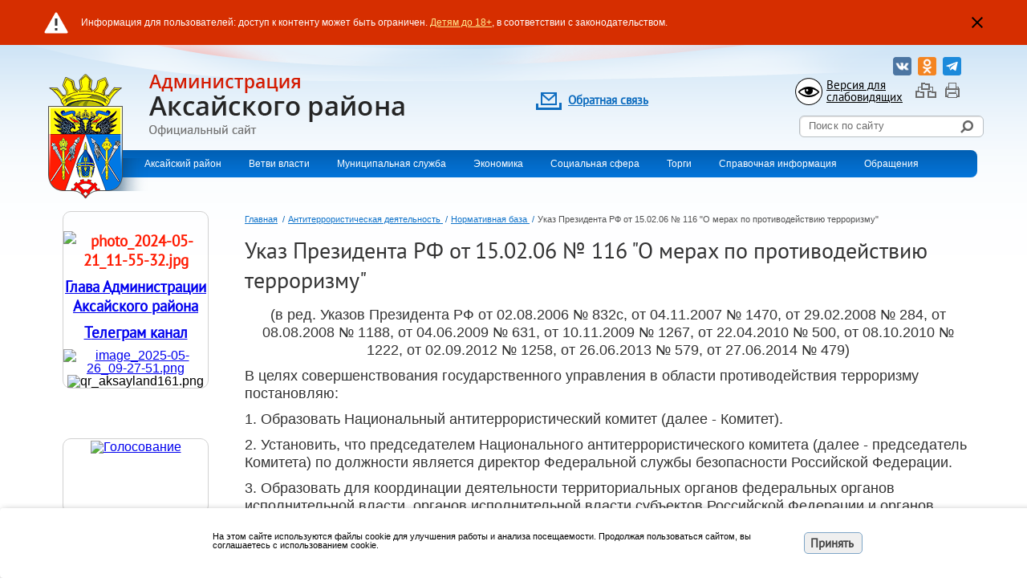

--- FILE ---
content_type: text/html; charset=UTF-8
request_url: http://aksayland.ru/antiterroristicheskaya-deyatelnost-/normativnaya-baza-/ukaz-prezidenta-rf-ot-15-02-06-116-o-merakh-po-protivodeystviyu-terrorizmu-/
body_size: 80848
content:
<!DOCTYPE html>
<html lang="ru">

<head>
	<meta http-equiv="Content-Type" content="text/html; charset=UTF-8" />
<meta name="robots" content="index, follow" />
<meta name="keywords" content="государство Россия Российская Федерация" />
<meta name="description" content="Портал государственной организации" />
<link href="/bitrix/cache/css/s1/index/template_ad391b306bb13591ed86f491ba0d6f87/template_ad391b306bb13591ed86f491ba0d6f87_v1.css?1769443211809" type="text/css" rel="stylesheet" data-template-style="true"/>
	<meta charset="utf-8" />
	<meta name="SKYPE_TOOLBAR" content="SKYPE_TOOLBAR_PARSER_COMPATIBLE" />
	<meta name="cmsmagazine" content="7d7cb69b936946b684b5e2b07827d81a" />
	<title>Указ Президента РФ от 15.02.06 № 116 "О мерах по противодействию терроризму" </title>
	<meta name="viewport" content="width=device-width, initial-scale=1">
	<link rel="stylesheet" type="text/css" href="/bitrix/templates/index/css/slick.css" media="all" />
	<link rel="stylesheet" type="text/css" href="/bitrix/templates/index/css/slick-theme.css" media="all" />
	<link rel="stylesheet" type="text/css" href="/bitrix/templates/index/css/style.css?version=3.11" media="all" />
	<!--<link rel="stylesheet" type="text/css" href="/bitrix/templates/index/css/jquery.fancybox-1.3.4.css" media="all" />-->
	<link rel="stylesheet" type="text/css" href="/bitrix/templates/index/css/fancybox4.css" media="all" />
	<link rel="stylesheet" type="text/css" href="/bitrix/templates/index/css/jquery-ui.min.css" media="all" />
	<link rel="stylesheet" type="text/css" href="/bitrix/templates/index/css/responsive.css?ver=1" media="all" />

	<!--<link href='https://fonts.googleapis.com/css?family=PT+Sans:400,700&subset=latin,cyrillic' rel='stylesheet' type='text/css'>
		<link href='https://fonts.googleapis.com/css?family=Open+Sans:400,600,700&subset=latin,cyrillic' rel='stylesheet' type='text/css'> -->
	<link href="//maxcdn.bootstrapcdn.com/font-awesome/4.2.0/css/font-awesome.min.css" rel="stylesheet">
	<!--[if lt IE 9]>
			<link rel="stylesheet" type="text/css" href="/bitrix/templates/index/css/ie8.css" media="all" />
			<script src="http://html5shiv.googlecode.com/svn/trunk/html5.js"></script>
		<![endif]-->
	<script type="text/javascript" src="/bitrix/templates/index/js/jquery-1.8.2.min.js"></script>
	<!--<script type="text/javascript" src="/bitrix/templates/index/js/jquery.fancybox-1.3.4.pack.js"></script>-->
	<script type="text/javascript" src="/bitrix/templates/index/js/fancybox4.js"></script>
	<script type="text/javascript" src="/bitrix/templates/index/js/date-picker-jquery-ui.js"></script>
	<script type="text/javascript" src="/bitrix/templates/index/js/slick.js"></script>
	<script type="text/javascript" src="/bitrix/templates/index/js/script.js?version=3"></script>
	<script type="text/javascript" src='https://www.google.com/recaptcha/api.js'></script>
	<script type="text/javascript" src="/bitrix/templates/index/js/jquery.md5.js"></script>

	<meta name="sputnik-verification" content="9Jqxhlkbkt1ktQKA" />
	<script type="text/javascript">
		(function(d, t, p) {
			var j = d.createElement(t);
			j.async = true;
			j.type = "text/javascript";
			j.src = ("https:" == p ? "https:" : "http:") + "//stat.sputnik.ru/cnt.js";;
			var s = d.getElementsByTagName(t)[0];
			s.parentNode.insertBefore(j, s);
		})(document, "script", document.location.protocol);
	</script>
</head>

<body  class="body_inner" >
	<div id="panel"></div>



	<div class="js-digital-gov-warning" id="digital-gov-warning" data-http-uri="/local/templates/g2/components/openregion/component/digital-gov-warning/http" data-can-edit="">
		<div class="digital-gov-warning">
			<div class="container">
				<svg xmlns="http://www.w3.org/2000/svg" xmlns:xlink="http://www.w3.org/1999/xlink" width="30" height="27" color="">
					<use xlink:href="#icon-top-warning"></use>
				</svg>
				<div>
					<p>Информация для пользователей: доступ к контенту может быть ограничен. <a href="https://www.gosuslugi.ru/crt" title="Ограничение по возрасту" target="_blank" rel="noreferrer">Детям до 18+</a>, в соответствии с законодательством.</p>
				</div>
				<div class="digital-gov-warning__manage">
					<button type="button" class="digital-gov-warning__close"><svg xmlns="http://www.w3.org/2000/svg" xmlns:xlink="http://www.w3.org/1999/xlink" width="14" height="14" color="" onclick="(document.getElementById('digital-gov-warning').style.display='none')">
							<use xlink:href="#icon-cross"></use>
						</svg>
					</button>
				</div>
			</div>
		</div>
	</div>

	<svg style="display: none;">
		<symbol id="icon-top-warning" viewBox="0 0 30 27" fill="none">
			<polygon stroke="#ffffff" stroke-width="3" fill="#ffffff" stroke-linejoin="round" points="15 2 28 25 2 25"></polygon>
			<rect fill="#333333" x="13.5" y="8" width="3" height="9"></rect>
			<rect fill="#333333" x="13.5" y="20" width="3" height="3"></rect>
		</symbol>
		<symbol id="icon-cross" viewBox="0 0 19 19" fill="none">
			<path fill-rule="nonzero" clip-rule="evenodd" d="M2 0L19 17L17 19L0 2ZM0 17L17 0L19 2L2 19Z" fill="currentColor"></path>
		</symbol>
	</svg>

	<style>
		#digital-gov-warning {
			display: none;
		}

		#digital-gov-warning.show {
			display: block;
		}

		.digital-gov-warning {
			background: hsl(13deg 100% 42%);
			color: hsl(0, 0%, 100%);
			font-size: calc(14rem/18);
		}

		.digital-gov-warning .container {
			display: grid;
			align-items: center;
			gap: 10px calc(32px / 2);
			grid-template-columns: max-content 1fr max-content;
			min-height: 56px;
			max-width: 1170px;
			margin: 0 auto;
			padding: 0px 20px;
		}

		.digital-gov-warning a {
			color: hsl(49, 100%, 78%);
		}

		.digital-gov-warning__close {
			display: flex;
			justify-content: center;
			align-items: center;
			border: none;
			background: transparent;
			padding: 0;
			margin: 0;
			cursor: pointer;
		}
	</style>



	<div class="modalWindow"> </div>
	<div class="wrap">
		<div class="main">
			<header class="header">
				<a href="/" class="logo2">
					<img src="/bitrix/templates/index/i/gerb2.png" alt="" />
				</a>
				<a href="/" class="logo dib">
					<img src="/bitrix/templates/index/i/logo.png" alt="" />
				</a>
				<a target="_blank" href="https://letters.donland.ru/" class="back-link dib"><span>Обратная связь</span></a>
				<div class="banner dib">
									</div>
				<div class="right-h dib">
					<div class="header_socseti">
						<!--<a target="_blank" href="https://www.instagram.com/aksayland.ru/">
							<div style="background: #ffffff;
								border-radius: 100%;
								display: inline-block;
								line-height: 0;"
							>
								<img class="header_socseti-icon" src="/bitrix/templates/index/i/instagram-icon.svg?v1">
							</div>
						</a>
						<a target="_blank" href="https://twitter.com/LslZNs4qYl2k3zg">
							<div style="background: #ffffff;
								border-radius: 100%;
								display: inline-block;
								line-height: 0;"
							>
								<img class="header_socseti-icon" src="/bitrix/templates/index/i/twitter-icon.svg?v1">
							</div>-->
						</a>
						<a target="_blank" href="https://vk.com/aksayland161">
							<img class="header_socseti-icon" src="/bitrix/templates/index/i/vk-icon.png">
						</a>
						<!--<a target="_blank" href="https://www.facebook.com/groups/528332903954307/">
							<img class="header_socseti-icon" src="/bitrix/templates/index/i/fb-icon.png">-->
						</a>
						<a target="_blank" href="https://ok.ru/aksayland.ru">
							<img class="header_socseti-icon" src="/bitrix/templates/index/i/ok-icon.png">
						</a>
						<a target="_blank" href="https://t.me/aksayland">
							<img class="header_socseti-icon" src="/bitrix/templates/index/i/tg.png">
						</a>
					</div>
					<!--<a href="https://aksayland.ru/?type=special" class="blind">Версия для слабовидящих</a>-->
					<a href="https://aksayland.ru/?special_version=Y" class="blind mob">Версия для слабовидящих</a>
					<a href="/search/map.php" class="map dib"> </a>
					<a class="print dib" rel="nofollow" onclick="window.print();" href="#print"> </a>
					
<form action="/search/" class="search">
<label for="search-field">Поиск по сайту</label>
<input type="text" name="q" value="" size="15" maxlength="50" id="search-field" />
<input name="s" type="submit" value="" />
</form>
				</div>
				
<!--<img id="bxid_559154" src="/bitrix/images/fileman/htmledit2/php.gif" border="0"/>-->

<ul class="main-menu">



			<li ><a href="/city/" >Аксайский район</a>
			<div class="mainMenuPodmenu">
				<ul>			
	

						
			<li >
								<a href="/city/index.php">Общая информация</a>
			</li>
			

						
			<li >
								<a href="/city/history/">История</a>
			</li>
			

						
			<li >
								<a href="/city/geography/">География</a>
			</li>
			

						
			<li >
								<a href="/city/soc-org/">Общественные организации </a>
			</li>
			

						
			<li >
								<a href="/city/photogallery/">Фотогалерея</a>
			</li>
			

						
			<li >
								<a href="/city/gerb.php">Символика</a>
			</li>
			

						
			<li >
								<a href="/city/projects/">Дела казачьи</a>
			</li>
			

						
			<li >
								<a href="/city/tourism/">Отдых и туризм в Аксайском районе</a>
			</li>
			

						
			<li >
								<a href="/city/activites/">Деятельность администрации</a>
			</li>
			

						
			<li >
								<a href="/city/information/">Информация</a>
			</li>
			

						
			<li >
								<a href="/city/news/">Новости</a>
			</li>
			

						
			<li >
								<a href="/city/doska-pocheta">Доска почета</a>
			</li>
			

						
			<li >
								<a href="/city/obshchestvennoy-priemnoy-gubernatora-rostovskoy-oblasti/">Общественная приемная Губернатора Ростовской области</a>
			</li>
			

						
			<li >
								<a href="/city/territorialnoe-obshchestvennoe-samoupravlenie">Территориальное общественное самоуправление </a>
			</li>
			

						
			<li >
								<a href="/city/pravovoe-prosveshchenie">Правовое просвещение</a>
			</li>
			
	</ul></div></li>	

			<li ><a href="/about/" >Ветви власти</a>
			<div class="mainMenuPodmenu">
				<ul>			
	

						
			<li >
								<a href="/about/index.php">Глава Администрации Аксайского района</a>
			</li>
			

						
			<li >
								<a href="/about/administration/">Администрация</a>
			</li>
			

						
			<li >
								<a href="/about/executive/">Органы Администрации</a>
			</li>
			

						
			<li >
								<a href="http://aksayland.ru/about/administration/podvedomstvennye-uchrezhdeniya-aar/">Подведомственные муниципальные учреждения Администрации Аксайского района</a>
			</li>
			

						
			<li >
								<a href="/about/court/">Районный суд </a>
			</li>
			

						
			<li >
								<a href="/about/assembly/">Собрание депутатов</a>
			</li>
			

						
			<li >
								<a href="/about/kontrolno-schetnaya-palata-aksayskogo-rayona">Контрольно-счетная палата Аксайского района</a>
			</li>
			

						
			<li >
								<a href="/about/ustav/">Устав района</a>
			</li>
			

						
			<li >
								<a href="/about/security/">Территориальные органы государственной власти</a>
			</li>
			

						
			<li >
								<a href="/about/electoral/">Избирательные структуры</a>
			</li>
			

						
			<li >
								<a href="/about/files/">Архив документов</a>
			</li>
			

						
			<li >
								<a href="/about/settlement/">Поселения </a>
			</li>
			

						
			<li >
								<a href="/about/reports/">Официальные выступления и заявления</a>
			</li>
			

						
			<li >
								<a href="/about/corruption/">Противодействие коррупции</a>
			</li>
			

						
			<li >
								<a href="/about/anketa_corrupt/">Анкета</a>
			</li>
			

						
			<li >
								<a href="/about/smi">СМИ учрежденные Администрацией Аксайского района</a>
			</li>
			
	</ul></div></li>	

			<li ><a href="/gosserv/" >Муниципальная служба</a>
			<div class="mainMenuPodmenu">
				<ul>			
	

						
			<li >
								<a href="/gosserv/poryadok-postupleniya-grazhdan-na-munitsipalnuyu-sluzhbu-">Порядок поступления граждан на муниципальную службу </a>
			</li>
			

						
			<li >
								<a href="/gosserv/kodeks_etica/">Кодекс этики и служебного поведения муниципальных служащих</a>
			</li>
			

						
			<li >
								<a href="/gosserv/konkurs_vacancy/">Положение о порядке проведения конкурса</a>
			</li>
			

						
			<li >
								<a href="/gosserv/konkurs_com/">Информация о конкурсной комиссии</a>
			</li>
			

						
			<li >
								<a href="/gosserv/employees/">Информация о численности служащих и работников муниципальных учреждений</a>
			</li>
			

						
			<li >
								<a href="/gosserv/vacancy/">Дополнительная информация по вопросам замещения вакантных должностей</a>
			</li>
			

						
			<li >
								<a href="/gosserv/planernoe-soveshchanie-s-apparatom-administratsii-aksayskogo-rayona">Планерное совещание с аппаратом Администрации Аксайского района</a>
			</li>
			
	</ul></div></li>	

			<li ><a href="/economics/" >Экономика</a>
			<div class="mainMenuPodmenu">
				<ul>			
	

						
			<li >
								<a href="/economics/promishlennost/">Промышленность</a>
			</li>
			

						
			<li >
								<a href="/economics/energetika/">Энергетика</a>
			</li>
			

						
			<li >
								<a href="/economics/finwork/">Бюджет</a>
			</li>
			

						
			<li >
								<a href="/economics/newsection/">Предпринимательство</a>
			</li>
			

						
			<li >
								<a href="/economics/nalogy/">Налоги</a>
			</li>
			

						
			<li >
								<a href="/economics/stroy/">Строительство</a>
			</li>
			

						
			<li >
								<a href="/economics/selskoe-hoz/">Сельское хозяйство</a>
			</li>
			

						
			<li >
								<a href="/economics/aksay-terra-plan/">Территориальное планирование и архитектура</a>
			</li>
			

						
			<li >
								<a href="/economics/transport-svyaz/">Транспорт и связь</a>
			</li>
			

						
			<li >
								<a href="/economics/dor-kompleks/">Дорожный комплекс</a>
			</li>
			

						
			<li >
								<a href="/economics/jkh/">ЖКХ</a>
			</li>
			

						
			<li >
								<a href="/economics/torgovlya/">Потребительский рынок</a>
			</li>
			

						
			<li >
								<a href="/economics/zashchita-prav-potrebiteley-">Защита прав потребителей </a>
			</li>
			

						
			<li >
								<a href="/economics/invest/">Инвестиции</a>
			</li>
			

						
			<li >
								<a href="/economics/bank/">Банки</a>
			</li>
			

						
			<li >
								<a href="/economics/tele-cifra/">Цифровое телерадиовещание</a>
			</li>
			

						
			<li >
								<a href="/economics/program/index.php">Муниципальные программы Аксайского района</a>
			</li>
			

						
			<li >
								<a href="/economics/otsenka-reguliruyushchego-vozdeystviya-proektov-normativnykh-pravovykh-aktov/">Оценка регулирующего воздействия и экспертиза проектов нормативных правовых актов</a>
			</li>
			

						
			<li >
								<a href="http://aksayland.ru/economics/dokumenty-strategicheskogo-planirovaniya/">Документы стратегического планирования</a>
			</li>
			

						
			<li >
								<a href="/economics/monitoring-informatsiya-ob-itogakh-sotsialno-ekonomicheskogo-razvitiya-aksayskogo-rayona">Мониторинг социально-экономического развития</a>
			</li>
			

						
			<li >
								<a href="/economics/geoinformatsionnaya-sistema-rostovskoy-oblasti">Геоинформационная система Ростовской области</a>
			</li>
			

						
			<li >
								<a href="https://aksayland.ru/economics/sodeystvie-razvitiyu-konkurentsii/">Содействие развитию конкуренции</a>
			</li>
			

						
			<li >
								<a href="/economics/imushchestvennaya-podderzhka-subektov-msp">Имущественная поддержка субъектов МСП</a>
			</li>
			

						
			<li >
								<a href="/economics/reklama">Реклама</a>
			</li>
			

						
			<li >
								<a href="/economics/o-vyyavlenii-nesanktsionirovannykh-reklamnykh-konstruktsiyakh">О выявлении несанкционированных рекламных конструкциях</a>
			</li>
			

						
			<li >
								<a href="/economics/o-golosovanii-v-konkurse-narodnyy-organicheskiy-brend"> О голосовании в конкурсе «Народный органический бренд» </a>
			</li>
			
	</ul></div></li>	

			<li ><a href="/social/" >Социальная сфера</a>
			<div class="mainMenuPodmenu">
				<ul>			
	

						
			<li >
								<a href="/social/culture/">Культура </a>
			</li>
			

						
			<li >
								<a href="/social/education/">Образование</a>
			</li>
			

						
			<li >
								<a href="/social/activ-sport/">Физкультура и спорт </a>
			</li>
			

						
			<li >
								<a href="/social/zdravoohranenie/">Здравоохранение</a>
			</li>
			

						
			<li >
								<a href="/social/med-strahovanie/">Ростовский областной фонд обязательного медицинского страхования (РОФОМС)</a>
			</li>
			

						
			<li >
								<a href="/social/obespechenie-zhilem-molodykh-semey">Обеспечение жильем молодых семей</a>
			</li>
			

						
			<li >
								<a href="/social/soc-obespech/">Социальное обеспечение </a>
			</li>
			

						
			<li >
								<a href="/social/otdykh-i-ozdorovlenie-detey">Отдых и оздоровление детей</a>
			</li>
			

						
			<li >
								<a href="/social/zanjatost-naselenija/">Занятость населения</a>
			</li>
			

						
			<li >
								<a href="/social/labor-relations/">Социально-трудовые отношения</a>
			</li>
			

						
			<li >
								<a href="/social/commission/">Комиссия по делам несовершеннолетних и защите их прав</a>
			</li>
			

						
			<li >
								<a href="/social/anti-drug-commission/">Антинаркотическая комиссия</a>
			</li>
			

						
			<li >
								<a href="/social/pension-fund/">Клиентская служба (на правах отдела) в Аксайском районе ОСФР по Ростовской области</a>
			</li>
			

						
			<li >
								<a href="/social/social-sfera/">Учреждения социальной сферы</a>
			</li>
			

						
			<li >
								<a href="/social/zags/">ЗАГС</a>
			</li>
			

						
			<li >
								<a href="/social/sotsialno-orientirovannye-nekommercheskie-organizatsii">Социально ориентированные некоммерческие организации</a>
			</li>
			

						
			<li >
								<a href="/social/uluchshenie-zhilishnykh-usloviy-otdelnykh-kategoriy-grazhdan">Улучшение жилишных условий отдельных категорий граждан</a>
			</li>
			
	</ul></div></li>	

			<li ><a href="/mun-order/" >Торги</a>
			<div class="mainMenuPodmenu">
				<ul>			
	

						
			<li >
								<a href="/mun-order/ municipal-zacaz/">Закупки для муниципальных нужд</a>
			</li>
			

						
			<li >
								<a href="/mun-order/events/">Конкурсы</a>
			</li>
			

						
			<li >
								<a href="/mun-order/auc-tender/">Аукционные торги</a>
			</li>
			

						
			<li >
								<a href="/mun-order/result-auc/">Итоги аукционных торгов</a>
			</li>
			

						
			<li >
								<a href="/mun-order/misc/">Разное</a>
			</li>
			

						
			<li >
								<a href="/mun-order/ privatization/">Приватизация</a>
			</li>
			
	</ul></div></li>	

						<li >
				<a href="/information/">
					Справочная информация				</a>
			</li>
			

			<li ><a href="https://letters.donland.ru/" >Обращения</a>
			<div class="mainMenuPodmenu">
				<ul>			
	

						
			<li >
								<a href="https://letters.donland.ru/">Интернет-приемная граждан</a>
			</li>
			

						
			<li >
								<a href="/feedback/votes/">Работа с обращениями</a>
			</li>
			

						
			<li >
								<a href="/feedback/o-deyatelnosti-administratsii">Предоставление информации о деятельности Администрации</a>
			</li>
			

						
			<li >
								<a href="/feedback/lichnyy-priem-grazhdan">Личный прием граждан</a>
			</li>
			

						
			<li >
								<a href="/feedback/poryadok-priema-obrashcheniy">Порядок приема обращений</a>
			</li>
			

						
			<li >
								<a href="/feedback/poryadok-rassmotreniya-obrashcheniy-grazhdan">Порядок рассмотрения обращений граждан</a>
			</li>
			

						
			<li >
								<a href="/feedback/sroki-rassmotreniya-obrashcheniy-grazhdan">Сроки рассмотрения обращений граждан</a>
			</li>
			</ul></div></li></ul>
<div class="menu-clear-left"></div>			</header>

			


			<div class="all group">
				<div class="left-content">
											
<!--<img id="bxid_559154" src="/bitrix/images/fileman/htmledit2/php.gif" border="0"/>-->


						<div class="glava">
 <a href="/about/"> </a>
	<div align="center">
 <a href="/about/"> </a>
		<p class="title">
 <img width="170" alt="photo_2024-05-21_11-55-32.jpg" src="/upload/medialibrary/9c1/b97n0754hezaml3myjscs7w09cpxe1oe/photo_2024-05-21_11-55-32.jpg" height="170" title="photo_2024-05-21_11-55-32.jpg"><br>
		</p>
		<p class="title">
 <a href="/about/">
			Глава Администрации Аксайского района </a>
		</p>
		<p class="title">
 <a href="https://t.me/ksdomorovskiy">Т</a><a href="https://t.me/ksdomorovskiy">елеграм канал</a>
		</p>
		<p>
		</p>
 <a href="https://aksayland.ru/sluzhba-po-kontraktu/?bitrix_include_areas=Y&clear_cache=Y"><img width="170" alt="image_2025-05-26_09-27-51.png" src="/upload/medialibrary/5e1/zma5u5qbftgoz0lf458jkmkn9y9bojai/image_2025-05-26_09-27-51.png" height="86" title="image_2025-05-26_09-27-51.png"></a><br>
 <img width="170" alt="qr_aksayland161.png" src="/upload/medialibrary/649/cpe0lhz097uxu78tk7z9jgli6tiig6td/qr_aksayland161.png" height="287" title="qr_aksayland161.png"><br>
	</div>
</div>
 <br>						
<br />
						<div class="banners">
							

<div class="banners-list" id="bannersleft">
		
    
        <p class="banner-item" id="bx_3218110189_41881">
					<a href="https://zagorodsreda.gosuslugi.ru/?utm_source=cur61&utm_medium=mail" target="_blank"><img
				class="preview_picture"
				border="0"
				src="/upload/iblock/30b/imsqozirwc51fywiuioxdhcu75cxg2v6/21.04_Баннер ФКГС.png"
				alt="Голосование"
				title=""
				style="float:left"
			/></a>
			</p>
     
    
        
		
    
        <p class="banner-item" id="bx_3218110189_34505">
					<a href="/telefon-doveriya-potrebitelskogo-rynka/" target="_blank"><img
				class="preview_picture"
				border="0"
				src="/upload/iblock/412/rgt0qble596xiqtu2hbsr9hf9btwrufg/08.jpg"
				alt="Телефон доверия"
				title=""
				style="float:left"
			/></a>
			</p>
     
    
        
		
    
        <p class="banner-item" id="bx_3218110189_34507">
					<a href="/city/activites/info-family" target="_blank"><img
				class="preview_picture"
				border="0"
				src="/upload/iblock/533/577h3so9nhgy08f9gk2eg8av9twfz7rp/0002.jpg"
				alt="В помощь многодетным семьям"
				title=""
				style="float:left"
			/></a>
			</p>
     
    
        
		
    
        <p class="banner-item" id="bx_3218110189_34508">
					<a href="/natsionalnye-proekty/" target="_blank"><img
				class="preview_picture"
				border="0"
				src="/upload/iblock/e6a/kv9y6z6mxbssfe3s5p8k0erokh14wz50/05.jpg"
				alt="Национальные проекты"
				title=""
				style="float:left"
			/></a>
			</p>
     
    
        
		
    
        <p class="banner-item" id="bx_3218110189_34509">
					<a href="/legal-aid/" target="_blank"><img
				class="preview_picture"
				border="0"
				src="/upload/iblock/d4b/ns685f6r19f29hyiinxjo8v9wef9702o/беспюрпомощь.jpg"
				alt="Бесплатная юридическая помощь"
				title=""
				style="float:left"
			/></a>
			</p>
     
    
        
		
    
        <p class="banner-item" id="bx_3218110189_34510">
					<a href="/obschestvsovet/" target="_blank"><img
				class="preview_picture"
				border="0"
				src="/upload/iblock/b3b/2s5i4q9tc6ytg20n94qaiszrvm860t8q/03.png"
				alt="Общественный совет"
				title=""
				style="float:left"
			/></a>
			</p>
     
    
        
		
    
        <p class="banner-item" id="bx_3218110189_34511">
					<a href="https://letters.donland.ru/" target="_blank"><img
				class="preview_picture"
				border="0"
				src="/upload/iblock/87d/ptye59bv1au03fzykksj9as65cfz3lju/02.png"
				alt="Электронная приемная граждан"
				title=""
				style="float:left"
			/></a>
			</p>
     
    
        
		
    
        <p class="banner-item" id="bx_3218110189_40298">
					<a href="https://visitdon.ru/" target="_blank"><img
				class="preview_picture"
				border="0"
				src="/upload/iblock/bd1/sf2ly4bzl9ale0i7bblcanxfgc47mto6/Вольный дон.jpg"
				alt="Вольный Дон"
				title=""
				style="float:left"
			/></a>
			</p>
     
    
        
	</div>						</div>
						   	 
<div class="gallery_main-box" style="margin-bottom: 11px;"> 	 <a href="/city/photogallery/" class="gallery_main" style="margin-bottom: 11px;" ><img src="/bitrix/templates/index/i/foto.png"  /> 	 <span>Фотогалерея</span></a></div>
 															</div>
				<div class="center-container">
					<div class="main-container">
												<div class="center-container">
							<div class="path">
						<ul><li><a href="/" title="Главная">Главная</a> <span>/</span> </li><li><a href="/antiterroristicheskaya-deyatelnost-/" title="Антитеррористическая деятельность ">Антитеррористическая деятельность </a> <span>/</span> </li><li><a href="/antiterroristicheskaya-deyatelnost-/normativnaya-baza-/" title="Нормативная база ">Нормативная база </a> <span>/</span> </li><li>Указ Президента РФ от 15.02.06 № 116 &quot;О мерах по противодействию терроризму&quot; </li></ul></div>															<h1>Указ Президента РФ от 15.02.06 № 116 "О мерах по противодействию терроризму" </h1>
							<font size="4"> </font>
<p align="center"><font size="4">(в ред. Указов Президента РФ от 02.08.2006 № 832с, от 04.11.2007 № 1470, от 29.02.2008 № 284, от 08.08.2008 № 1188, от 04.06.2009 № 631, от 10.11.2009 № 1267, от 22.04.2010 № 500, от 08.10.2010 № 1222, от 02.09.2012 № 1258, от 26.06.2013 № 579, от 27.06.2014 № 479)<strong></strong></font></p>
<font size="4"> </font>
<p><font size="4">В целях совершенствования государственного управления в области противодействия терроризму постановляю:</font></p>
<font size="4"> </font>
<p><font size="4">1. Образовать Национальный антитеррористический комитет (далее - Комитет).</font></p>
<font size="4"> </font>
<p><font size="4">2. Установить, что председателем Национального антитеррористического комитета (далее - председатель Комитета) по должности является директор Федеральной службы безопасности Российской Федерации.</font></p>
<font size="4"> </font>
<p><font size="4">3. Образовать для координации деятельности территориальных органов федеральных органов исполнительной власти, органов исполнительной власти субъектов Российской Федерации и органов местного самоуправления по профилактике терроризма, а также по минимизации и ликвидации последствий его проявлений антитеррористические комиссии в субъектах Российской Федерации.</font></p>
<font size="4"> </font>
<p><font size="4">Руководителями антитеррористических комиссий в субъектах Российской Федерации по должности являются высшие должностные лица (руководители высших исполнительных органов государственной власти) субъектов Российской Федерации.</font></p>
<font size="4"> </font>
<p><font size="4">4. Для организации планирования применения сил и средств федеральных органов исполнительной власти и их территориальных органов по борьбе с терроризмом, а также для управления контртеррористическими операциями образовать:</font></p>
<font size="4"> </font>
<p><font size="4">а) в составе Комитета - Федеральный оперативный штаб;</font></p>
<font size="4"> </font>
<p><font size="4">б) оперативные штабы в субъектах Российской Федерации.</font></p>
<font size="4"> </font>
<p><font size="4">4.1. Возложить функцию по непосредственному руководству специальными силами и средствами по обнаружению и пресечению деятельности террористических организаций и групп, их лидеров и лиц, участвующих в организации и осуществлении террористических актов на территории Северо-Кавказского региона Российской Федерации, на оперативные штабы в субъектах Российской Федерации, на территориях которых дислоцируются указанные силы и средства.</font></p>
<font size="4"> </font>
<p><font size="4">Возложить на оперативный штаб в Чеченской Республике дополнительно функцию по организации планирования применения на территории Чеченской Республики выделенных сил и средств Объединенной группировки войск (сил) по проведению контртеррористических операций на территории Северо-Кавказского региона Российской Федерации (далее - Объединенная группировка).</font></p>
<font size="4"> </font>
<p><font size="4">Командующему Объединенной группировкой выполнять указания руководителя оперативного штаба в Чеченской Республике при решении возложенных на штаб задач и по заявке руководителя этого штаба выделять необходимые силы и средства, в том числе средства материально-технического обеспечения. По заявкам руководителей оперативных штабов в субъектах Российской Федерации, имеющих общую административную границу с Чеченской Республикой, согласованным с оперативным штабом в Чеченской Республике, выделять силы и средства, необходимые для проведения контртеррористических операций.</font></p>
<font size="4"> </font>
<p><font size="4">Привлечение сил и средств Объединенной группировки к участию в проведении мероприятий по борьбе с терроризмом на территориях субъектов Российской Федерации, находящихся в пределах Южного федерального округа и не имеющих общей административной границы с Чеченской Республикой, осуществлять по решению Федерального оперативного штаба на основании заявки руководителя оперативного штаба в соответствующем субъекте Российской Федерации.</font></p>
<font size="4"> </font>
<p><font size="4">5. Установить, что:</font></p>
<font size="4"> </font>
<p><font size="4">а) решения Федерального оперативного штаба, принятые в соответствии с его компетенцией, обязательны для всех государственных органов, представители которых входят в его состав и в состав оперативных штабов в субъектах Российской Федерации;</font></p>
<font size="4"> </font>
<p><font size="4">б) решения оперативных штабов в субъектах Российской Федерации, принятые в соответствии с их компетенцией, обязательны для всех государственных органов, представители которых входят в их состав.</font></p>
<font size="4"> </font>
<p><font size="4">6. Установить, что:</font></p>
<font size="4"> </font>
<p><font size="4">а) руководителя Федерального оперативного штаба назначает председатель Комитета;</font></p>
<font size="4"> </font>
<p><font size="4">б) руководителями оперативных штабов в субъектах Российской Федерации, по должности являются руководители территориальных органов Федеральной службы безопасности Российской Федерации в соответствующих субъектах Российской Федерации, если председателем Комитета не принято иное решение;</font></p>
<font size="4"> </font>
<p><font size="4">в) утратил силу с 1 октября 2009 года. - Указ Президента РФ от 10.11.2009 № 1267;</font></p>
<font size="4"> </font>
<p><font size="4">г) общее руководство деятельностью Объединенной группировки осуществляет Министр внутренних дел Российской Федерации.</font></p>
<font size="4"> </font>
<p><font size="4">7. Утратил силу со 2 августа 2006 года. - Указ Президента РФ от 02.08.2006 № 832с.</font></p>
<font size="4"> </font>
<p><font size="4">7.1. Министерству внутренних дел Российской Федерации совместно с Министерством обороны Российской Федерации до 15 декабря 2006 г. представить в установленном порядке предложения по реорганизации Объединенной группировки, предусмотрев возможность поэтапного вывода в 2007 - 2008 годах подразделений внутренних войск Министерства внутренних дел Российской Федерации и Вооруженных Сил Российской Федерации, дислоцированных в Чеченской Республике на временной основе.</font></p>
<font size="4"> </font>
<p><font size="4">8. Преобразовать Комиссию по вопросам координации деятельности федеральных органов исполнительной власти в Южном федеральном округе, образованную распоряжением Президента Российской Федерации от 13 сентября 2004 г. № 421-рп, в Комиссию по вопросам улучшения социально-экономического положения в Южном федеральном округе.</font></p>
<font size="4"> </font>
<p><font size="4">Полномочному представителю Президента Российской Федерации в Южном федеральном округе в 2-недельный срок представить на утверждение проекты положения о Комиссии и ее состава.</font></p>
<font size="4"> </font>
<p><font size="4">8.1. Преобразовать постоянно действующие группы оперативного управления при антитеррористических комиссиях в субъектах Российской Федерации, находящихся в пределах Южного федерального округа, в группы оперативного управления при оперативных штабах в субъектах Российской Федерации, находящихся в пределах Южного федерального округа.</font></p>
<font size="4"> </font>
<p><font size="4">9. Установить, что в случае совершения террористического акта на территории муниципального образования первоочередные меры по пресечению данного террористического акта до начала работы названных в пункте 4 настоящего Указа оперативных штабов осуществляет начальник соответствующего подразделения органа федеральной службы безопасности, дислоцированного на данной территории, а при отсутствии такого подразделения - начальник соответствующего органа внутренних дел Российской Федерации.</font></p>
<font size="4"> </font>
<p><font size="4">10. Утвердить прилагаемые:</font></p>
<font size="4"> </font>
<p><font size="4">а) Положение о Национальном антитеррористическом комитете;</font></p>
<font size="4"> </font>
<p><font size="4">б) утратил силу со 2 сентября 2012 года. - Указ Президента РФ от 02.09.2012 № 1258;</font></p>
<font size="4"> </font>
<p><font size="4">в) состав антитеррористической комиссии в субъекте Российской Федерации по должностям;</font></p>
<font size="4"> </font>
<p><font size="4">г) состав Федерального оперативного штаба по должностям;</font></p>
<font size="4"> </font>
<p><font size="4">д) состав оперативного штаба в субъекте Российской Федерации по должностям;</font></p>
<font size="4"> </font>
<p><font size="4">е) утратил силу с 1 октября 2009 года. - Указ Президента РФ от 10.11.2009 № 1267.</font></p>
<font size="4"> </font>
<p><font size="4">11. Образовать для организационного и материально-технического обеспечения деятельности Комитета, Федерального оперативного штаба и оперативных штабов в субъектах Российской Федерации:</font></p>
<font size="4"> </font>
<p><font size="4">а) в составе Федеральной службы безопасности Российской Федерации - аппарат Национального антитеррористического комитета;</font></p>
<font size="4"> </font>
<p><font size="4">б) в органах федеральной службы безопасности - аппараты соответствующих оперативных штабов.</font></p>
<font size="4"> </font>
<p><font size="4">12. Установить, что:</font></p>
<font size="4"> </font>
<p><font size="4">а) положение об антитеррористической комиссии в субъекте Российской Федерации и ее регламент утверждаются председателем Комитета;</font></p>
<font size="4"> </font>
<p><font size="4">б) организационное и материально-техническое обеспечение деятельности антитеррористических комиссий в субъектах Российской Федерации осуществляется высшими должностными лицами (руководителями высших исполнительных органов государственной власти) субъектов Российской Федерации.</font></p>
<font size="4"> </font>
<p><font size="4">13. Увеличить штатную численность центрального аппарата:</font></p>
<font size="4"> </font>
<p><font size="4">а) Федеральной службы безопасности Российской Федерации - на 300 единиц;</font></p>
<font size="4"> </font>
<p><font size="4">б) Федеральной службы охраны Российской Федерации - на 7 единиц.</font></p>
<font size="4"> </font>
<p><font size="4">14. Установить, что:</font></p>
<font size="4"> </font>
<p><font size="4">а) структура аппаратов Комитета, Федерального оперативного штаба и оперативных штабов в субъектах Российской Федерации, штатная численность указанных аппаратов и порядок их комплектования определяются директором Федеральной службы безопасности Российской Федерации;</font></p>
<font size="4"> </font>
<p><font size="4">б) должности в аппаратах Комитета, Федерального оперативного штаба и оперативных штабов в субъектах Российской Федерации подлежат замещению федеральными государственными служащими, в том числе военнослужащими органов федеральной службы безопасности, а также прикомандированными к Федеральной службе безопасности Российской Федерации военнослужащими и сотрудниками федеральных органов исполнительной власти по согласованию с такими органами.</font></p>
<font size="4"> </font>
<p><font size="4">15. Председателю Комитета, руководителям Федерального оперативного штаба и оперативных штабов в субъектах Российской Федерации в месячный срок утвердить их персональный состав.</font></p>
<font size="4"> </font>
<p><font size="4">16. Председателю Комитета:</font></p>
<font size="4"> </font>
<p><font size="4">а) в 2-месячный срок утвердить:</font></p>
<font size="4"> </font>
<p><font size="4">положения о Федеральном оперативном штабе и оперативных штабах в субъектах Российской Федерации;</font></p>
<font size="4"> </font>
<p><font size="4">положения об аппаратах Комитета, Федерального оперативного штаба и оперативных штабов в субъектах Российской Федерации, а также их структуру;</font></p>
<font size="4"> </font>
<p><font size="4">б) в 3-месячный срок внести в установленном порядке предложения по совершенствованию управления контртеррористическими операциями на территории Северо-Кавказского региона Российской Федерации;</font></p>
<font size="4"> </font>
<p><font size="4">в) в 4-месячный срок утвердить положение об антитеррористической комиссии в субъекте Российской Федерации и ее регламент.</font></p>
<font size="4"> </font>
<p><font size="4">17. Правительству Российской Федерации:</font></p>
<font size="4"> </font>
<p><font size="4">а) в 2-месячный срок представить предложения по приведению актов Президента Российской Федерации в соответствие с настоящим Указом;</font></p>
<font size="4"> </font>
<p><font size="4">б) в 3-месячный срок решить в установленном порядке финансовые, материально-технические и иные вопросы, связанные с реализацией настоящего Указа;</font></p>
<font size="4"> </font>
<p><font size="4">в) привести свои акты в соответствие с настоящим Указом.</font></p>
<font size="4"> </font>
<p><font size="4">18. Федеральной службе безопасности Российской Федерации в 2-месячный срок представить в установленном порядке предложения:</font></p>
<font size="4"> </font>
<p><font size="4">а) о внесении изменений в Положение о Федеральной службе безопасности Российской Федерации;</font></p>
<font size="4"> </font>
<p><font size="4">б) о внесении изменений в перечень воинских должностей, подлежащих замещению высшими офицерами в органах федеральной службы безопасности;</font></p>
<font size="4"> </font>
<p><font size="4">в) об изменении общего количества воинских должностей, подлежащих замещению полковниками (капитанами 1 ранга) в органах федеральной службы безопасности.</font></p>
<font size="4"> </font>
<p><font size="4">19. Признать утратившими силу:</font></p>
<font size="4"> </font>
<p><font size="4">распоряжение Президента Российской Федерации от 13 сентября 2004 г. № 421-рп &quot;Об образовании Комиссии по вопросам координации деятельности федеральных органов исполнительной власти в Южном федеральном округе&quot; (Собрание законодательства Российской Федерации, 2004, № 38, ст. 3792);</font></p>
<font size="4"> </font>
<p><font size="4">распоряжение Президента Российской Федерации от 29 октября 2004 г. № 511-рп &quot;О внесении изменений в состав Комиссии по вопросам координации деятельности федеральных органов исполнительной власти в Южном федеральном округе, утвержденный распоряжением Президента Российской Федерации от 13 сентября 2004 г. № 421-рп&quot; (Собрание законодательства Российской Федерации, 2004, № 44, ст. 4345);</font></p>
<font size="4"> </font>
<p><font size="4">распоряжение Президента Российской Федерации от 18 февраля 2005 г. № 62-рп &quot;О Комиссии по вопросам координации деятельности федеральных органов исполнительной власти в Южном федеральном округе&quot; (Собрание законодательства Российской Федерации, 2005, № 8, ст. 646).</font></p>
<font size="4"> </font>
<p><font size="4">20. Настоящий Указ вступает в силу со дня вступления в силу Федерального закона &quot;О противодействии терроризму&quot;.</font></p>
<font size="4"> </font>
<p align="right"><font size="4">Президент 
    <br />
   Российской Федерации 
    <br />
   В.ПУТИН</font></p>
<font size="4"> </font>
<p><font size="4">Москва, Кремль 
    <br />
   15 февраля 2006 года 
    <br />
   № 116</font></p>
<font size="4"> </font>
<p><font size="4"> </font></p>
<font size="4"> </font>
<p align="right"><font size="4">Утверждено 
    <br />
   Указом Президента 
    <br />
   Российской Федерации 
    <br />
   от 15 февраля 2006 г. № 116</font></p>
<font size="4"> </font>
<p align="center"><font size="4"><strong>ПОЛОЖЕНИЕ О НАЦИОНАЛЬНОМ 
      <br />
     АНТИТЕРРОРИСТИЧЕСКОМ КОМИТЕТЕ</strong></font></p>
<font size="4"> </font>
<p><font size="4">1. Национальный антитеррористический комитет (далее - Комитет) является органом, обеспечивающим координацию деятельности федеральных органов исполнительной власти, органов исполнительной власти субъектов Российской Федерации и органов местного самоуправления по противодействию терроризму, а также осуществляющим подготовку соответствующих предложений Президенту Российской Федерации.</font></p>
<font size="4"> </font>
<p><font size="4">2. Комитет в своей деятельности руководствуется Конституцией Российской Федерации, федеральными конституционными законами, федеральными законами, указами и распоряжениями Президента Российской Федерации, постановлениями и распоряжениями Правительства Российской Федерации, а также настоящим Положением.</font></p>
<font size="4"> </font>
<p><font size="4">3. Комитет осуществляет свою деятельность во взаимодействии с федеральными органами исполнительной власти, антитеррористическими комиссиями в субъектах Российской Федерации, органами исполнительной власти субъектов Российской Федерации, органами местного самоуправления, а также с общественными объединениями и организациями.</font></p>
<font size="4"> </font>
<p><font size="4">4. Основными задачами Комитета являются:</font></p>
<font size="4"> </font>
<p><font size="4">а) подготовка предложений Президенту Российской Федерации по формированию государственной политики в области противодействия терроризму, а также по совершенствованию законодательства Российской Федерации в этой области;</font></p>
<font size="4"> </font>
<p><font size="4">б) координация деятельности по противодействию терроризму федеральных органов исполнительной власти, антитеррористических комиссий в субъектах Российской Федерации, а также организация их взаимодействия с органами исполнительной власти субъектов Российской Федерации, органами местного самоуправления, общественными объединениями и организациями;</font></p>
<font size="4"> </font>
<p><font size="4">в) разработка мер по противодействию терроризму, устранению способствующих ему причин и условий, в том числе мер по обеспечению защищенности потенциальных объектов террористических посягательств;</font></p>
<font size="4"> </font>
<p><font size="4">г) участие в международном сотрудничестве в области противодействия терроризму, в том числе в подготовке проектов международных договоров Российской Федерации в этой области;</font></p>
<font size="4"> </font>
<p><font size="4">д) подготовка предложений по обеспечению социальной защиты лиц, осуществляющих борьбу с терроризмом и (или) привлекаемых к этой деятельности, а также по социальной реабилитации лиц, пострадавших от террористических актов;</font></p>
<font size="4"> </font>
<p><font size="4">е) решение иных задач, предусмотренных законодательством Российской Федерации, по противодействию терроризму.</font></p>
<font size="4"> </font>
<p><font size="4">5. Для осуществления своих задач Комитет имеет право:</font></p>
<font size="4"> </font>
<p><font size="4">а) принимать решения, касающиеся организации, координации, совершенствования и оценки эффективности деятельности федеральных органов исполнительной власти по противодействию терроризму, а также осуществлять контроль за их исполнением;</font></p>
<font size="4"> </font>
<p><font size="4">б) запрашивать и получать в установленном порядке необходимые материалы и информацию от федеральных органов государственной власти, органов государственной власти субъектов Российской Федерации, органов местного самоуправления, общественных объединений, организаций и должностных лиц;</font></p>
<font size="4"> </font>
<p><font size="4">в) создавать рабочие органы для изучения вопросов, касающихся противодействия терроризму, а также для подготовки проектов соответствующих решений Комитета;</font></p>
<font size="4"> </font>
<p><font size="4">г) привлекать для участия в работе Комитета должностных лиц и специалистов федеральных органов государственной власти, органов государственной власти субъектов Российской Федерации, органов местного самоуправления, а также представителей общественных объединений и организаций (с их согласия);</font></p>
<font size="4"> </font>
<p><font size="4">д) вносить в установленном порядке предложения по вопросам, требующим решения Президента Российской Федерации или Правительства Российской Федерации.</font></p>
<font size="4"> </font>
<p><font size="4">6. Руководство деятельностью Комитета осуществляет председатель Национального антитеррористического комитета (далее - председатель Комитета). Решения председателя Комитета оформляются в письменной форме.</font></p>
<font size="4"> </font>
<p><font size="4">Председатель Комитета имеет право поощрять (награждать ценным подарком, в том числе именным, грамотой Национального антитеррористического комитета, нагрудными и лацканными знаками, объявлять благодарность) от имени Комитета физических и юридических лиц, отличившихся в области противодействия терроризму.</font></p>
<font size="4"> </font>
<p><font size="4">Положение о наградах Комитета и их описания утверждаются решением Комитета.</font></p>
<font size="4"> </font>
<p><font size="4">Для награждения физических и юридических лиц, отличившихся в области противодействия терроризму, формируются наградной и подарочный фонды.</font></p>
<font size="4"> </font>
<p><font size="4">7. Комитет осуществляет свою деятельность на плановой основе в соответствии с регламентом, утверждаемым председателем Комитета.</font></p>
<font size="4"> </font>
<p><font size="4">8. Заседания Комитета проводятся не реже одного раза в два месяца. В случае необходимости по решению председателя Комитета могут проводиться внеочередные заседания Комитета.</font></p>
<font size="4"> </font>
<p><font size="4">9. Присутствие на заседании Комитета его членов обязательно.</font></p>
<font size="4"> </font>
<p><font size="4">Члены Комитета обладают равными правами при обсуждении рассматриваемых на заседании вопросов.</font></p>
<font size="4"> </font>
<p><font size="4">Члены Комитета не вправе делегировать свои полномочия иным лицам. В случае невозможности присутствия члена Комитета на заседании он обязан заблаговременно известить об этом председателя Комитета.</font></p>
<font size="4"> </font>
<p><font size="4">В случае невозможности присутствия члена Комитета на заседании лицо, исполняющее его обязанности, после согласования с председателем Комитета может присутствовать на его заседании с правом совещательного голоса.</font></p>
<font size="4"> </font>
<p><font size="4">Заседание Комитета считается правомочным, если на нем присутствует более половины его членов.</font></p>
<font size="4"> </font>
<p><font size="4">В зависимости от вопросов, рассматриваемых на заседаниях Комитета, к участию в них могут привлекаться иные лица.</font></p>
<font size="4"> </font>
<p><font size="4">10. Решение Комитета оформляется протоколом, который подписывается председателем Комитета.</font></p>
<font size="4"> </font>
<p><font size="4">Для реализации решений Комитета могут подготавливаться проекты указов, распоряжений и поручений Президента Российской Федерации, а также проекты постановлений и распоряжений Правительства Российской Федерации, которые представляются на рассмотрение в установленном порядке.</font></p>
<font size="4"> </font>
<p><font size="4">В случае если указанные проекты были рассмотрены и одобрены на заседании Комитета, их согласование с органами государственной власти, представители которых присутствовали на заседании, при представлении проектов на рассмотрение в установленном порядке не требуется.</font></p>
<font size="4"> </font>
<p><font size="4">Федеральные органы исполнительной власти, представители которых входят в состав Комитета, принимают акты (совместные акты) для реализации решений Комитета.</font></p>
<font size="4"> </font>
<p><font size="4">11. Комитет имеет бланк со своим наименованием и эмблему.</font></p>
<font size="4"> </font>
<p align="right"><font size="4">Утвержден 
    <br />
   Указом Президента 
    <br />
   Российской Федерации 
    <br />
   от 15 февраля 2006 г. № 116</font></p>
<font size="4"> </font>
<p align="center"><font size="4"><strong>СОСТАВ 
      <br />
     НАЦИОНАЛЬНОГО АНТИТЕРРОРИСТИЧЕСКОГО 
      <br />
     КОМИТЕТА ПО ДОЛЖНОСТЯМ</strong></font></p>
<font size="4"> </font>
<p><font size="4">Утратил силу со 2 сентября 2012 года. - Указ Президента РФ от 02.09.2012 № 1258.</font></p>
<font size="4"> </font>
<p align="right"><font size="4">Утвержден 
    <br />
   Указом Президента 
    <br />
   Российской Федерации 
    <br />
   от 15 февраля 2006 г. № 116</font></p>
<font size="4"> </font>
<p align="center"><font size="4"><strong>СОСТАВ 
      <br />
     АНТИТЕРРОРИСТИЧЕСКОЙ КОМИССИИ 
      <br />
     В СУБЪЕКТЕ РОССИЙСКОЙ 
      <br />
     ФЕДЕРАЦИИ ПО ДОЛЖНОСТЯМ</strong></font></p>
<font size="4"> </font>
<p><font size="4">Высшее должностное лицо (руководитель высшего исполнительного органа государственной власти) субъекта Российской Федерации (председатель комиссии)</font></p>
<font size="4"> </font>
<p><font size="4">Начальник территориального органа ФСБ России (заместитель председателя комиссии)</font></p>
<font size="4"> </font>
<p><font size="4">Представитель законодательного (представительного) органа государственной власти субъекта Российской Федерации (по согласованию)</font></p>
<font size="4"> </font>
<p><font size="4">Начальник территориального органа МВД России</font></p>
<font size="4"> </font>
<p><font size="4">Начальник Главного управления МЧС России по субъекту Российской Федерации</font></p>
<font size="4"> </font>
<p><font size="4">Начальник территориального органа ФСКН России</font></p>
<font size="4"> </font>
<p><font size="4">Начальник Центра специальной связи и информации ФСО России в субъекте Российской Федерации &lt;*&gt;</font></p>
<font size="4"> </font>
<p><font size="4">--------------------------------</font></p>
<font size="4"> </font>
<p><font size="4">&lt;*&gt; По решению председателя антитеррористической комиссии в субъекте Российской Федерации в состав комиссии могут включаться иные должностные лица федеральных органов исполнительной власти, территориальных органов федеральных органов исполнительной власти и органов исполнительной власти субъекта Российской Федерации по согласованию с соответствующими органами.</font></p>
<font size="4"> </font>
<p align="right"><font size="4">Утвержден 
    <br />
   Указом Президента 
    <br />
   Российской Федерации 
    <br />
   от 15 февраля 2006 г. № 116</font></p>
<font size="4"> </font>
<p align="center"><font size="4"><strong>СОСТАВ 
      <br />
     ФЕДЕРАЛЬНОГО ОПЕРАТИВНОГО ШТАБА ПО ДОЛЖНОСТЯМ</strong></font></p>
<font size="4"> </font>
<p><font size="4">Руководитель штаба</font></p>
<font size="4"> </font>
<p><font size="4">Министр внутренних дел Российской Федерации (заместитель руководителя штаба)</font></p>
<font size="4"> </font>
<p><font size="4">Заместитель директора ФСБ России - руководитель аппарата Национального антитеррористического комитета (заместитель руководителя штаба)</font></p>
<font size="4"> </font>
<p><font size="4">Министр обороны Российской Федерации</font></p>
<font size="4"> </font>
<p><font size="4">Министр Российской Федерации по делам гражданской обороны, чрезвычайным ситуациям и ликвидации последствий стихийных бедствий</font></p>
<font size="4"> </font>
<p><font size="4">Министр иностранных дел Российской Федерации</font></p>
<font size="4"> </font>
<p><font size="4">Директор СВР России</font></p>
<font size="4"> </font>
<p><font size="4">Директор ФСКН России</font></p>
<font size="4"> </font>
<p><font size="4">Директор ФСО России</font></p>
<font size="4"> </font>
<p><font size="4">Директор Росфинмониторинга</font></p>
<font size="4"> </font>
<p><font size="4">Начальник Генерального штаба Вооруженных Сил Российской Федерации - первый заместитель Министра обороны Российской Федерации</font></p>
<font size="4"> </font>
<p><font size="4">Заместитель Секретаря Совета Безопасности Российской Федерации</font></p>
<font size="4"> </font>
<p><font size="4">Первый заместитель Министра внутренних дел Российской Федерации - главнокомандующий внутренними войсками Министерства внутренних дел Российской Федерации</font></p>
<font size="4"> </font>
<p><font size="4">Председатель Следственного комитета Российской Федерации</font></p>
<font size="4"> </font>
<p align="right"><font size="4">Утвержден 
    <br />
   Указом Президента 
    <br />
   Российской Федерации 
    <br />
   от 15 февраля 2006 г. № 116</font></p>
<font size="4"> </font>
<p align="center"><font size="4"><strong>СОСТАВ 
      <br />
     ОПЕРАТИВНОГО ШТАБА В СУБЪЕКТЕ РОССИЙСКОЙ 
      <br />
     ФЕДЕРАЦИИ ПО ДОЛЖНОСТЯМ</strong></font></p>
<font size="4"> </font>
<p><font size="4">Начальник территориального органа ФСБ России (руководитель штаба) &lt;*&gt;</font></p>
<font size="4"> </font>
<p><font size="4">Начальник территориального органа МВД России (заместитель руководителя штаба)</font></p>
<font size="4"> </font>
<p><font size="4">Начальник Главного управления МЧС России по субъекту Российской Федерации</font></p>
<font size="4"> </font>
<p><font size="4">Представитель Вооруженных Сил Российской Федерации (по согласованию)</font></p>
<font size="4"> </font>
<p><font size="4">Начальник территориального органа ФСКН России</font></p>
<font size="4"> </font>
<p><font size="4">Начальник Центра специальной связи и информации ФСО России в субъекте Российской Федерации</font></p>
<font size="4"> </font>
<p><font size="4">Заместитель высшего должностного лица (руководителя высшего исполнительного органа государственной власти) субъекта Российской Федерации &lt;**&gt;</font></p>
<font size="4"> </font>
<p><font size="4">--------------------------------</font></p>
<font size="4"> </font>
<p><font size="4">&lt;*&gt; Если председателем Национального антитеррористического комитета не принято иное решение.</font></p>
<font size="4"> </font>
<p><font size="4">&lt;**&gt; По решению руководителя оперативного штаба в субъекте Российской Федерации в состав штаба могут включаться иные должностные лица федеральных органов исполнительной власти, территориальных органов федеральных органов исполнительной власти и органов исполнительной власти субъекта Российской Федерации по согласованию с соответствующими органами.</font></p>
<font size="4"> </font>
<p align="right"><font size="4">Утвержден 
    <br />
   Указом Президента 
    <br />
   Российской Федерации 
    <br />
   от 15 февраля 2006 г. № 116</font></p>
<font size="4"> </font>
<p align="center"><font size="4"><strong>СОСТАВ</strong></font></p>
<font size="4"> </font>
<p align="center"><font size="4"><strong>ОПЕРАТИВНОГО ШТАБА В ЧЕЧЕНСКОЙ РЕСПУБЛИКЕ ПО ДОЛЖНОСТЯМ</strong></font></p>
<font size="4"> </font>
<p><font size="4">Утратил силу с 1 октября 2009 года. - Указ Президента РФ от 10.11.2009 № 1267.</font></p>
<font size="4"> </font>
</div>
							</div>	
						</div>
					</div>




          				</div>
			</div>
		</div>
		
		<footer class="footer">
			<div class="fmain group">
				<div class="footer-menu">
					<div class="counter dib">

<!--LiveInternet counter-->
<!--
<script type="text/javascript"><!--
document.write("<a id="bxid_781947" href="http://www.liveinternet.ru/click" ><img id="bxid_653143" src="https://counter.yadro.ru/hit?t14.1;r&quot;+
escape(document.referrer)+((typeof(screen)==&quot;undefined&quot;)?&quot;&quot;:
&quot;;s&quot;+screen.width+&quot;*&quot;+screen.height+&quot;*&quot;+(screen.colorDepth?
screen.colorDepth:screen.pixelDepth))+&quot;;u&quot;+escape(document.URL)+
&quot;;&quot;+Math.random()+
&quot;" alt="" title="LiveInternet: показано число просмотров за 24&quot;+
&quot; часа, посетителей за 24 часа и за сегодня" width="88" height="31"  /></a>")
</script>
-->
<!--/LiveInternet-->
 
<!-- Yandex.Metrika informer -->
 <a href="https://metrika.yandex.ru/stat/?id=44681944&from=informer" target="_blank" rel="nofollow" ><img src="https://informer.yandex.ru/informer/44681944/3_1_FFFFFFFF_EFEFEFFF_0_pageviews" style="width:88px; height:31px; border:0;" alt="Яндекс.Метрика" title="Яндекс.Метрика: данные за сегодня (просмотры, визиты и уникальные посетители)" class="ym-advanced-informer"  /></a> 
<!-- /Yandex.Metrika informer -->
 
<!-- Yandex.Metrika counter -->
 
<script type="text/javascript">
    (function (d, w, c) {
        (w[c] = w[c] || []).push(function() {
            try {
                w.yaCounter44681944 = new Ya.Metrika({
                    id:44681944,
                    clickmap:true,
                    trackLinks:true,
                    accurateTrackBounce:true,
                    webvisor:true,
                    trackHash:true
                });
            } catch(e) { }
        });

        var n = d.getElementsByTagName("script")[0],
            s = d.createElement("script"),
            f = function () { n.parentNode.insertBefore(s, n); };
        s.type = "text/javascript";
        s.async = true;
        s.src = "https://mc.yandex.ru/metrika/watch.js";

        if (w.opera == "[object Opera]") {
            d.addEventListener("DOMContentLoaded", f, false);
        } else { f(); }
    })(document, window, "yandex_metrika_callbacks");
</script>
 <noscript>
  <div><img src="https://mc.yandex.ru/watch/44681944" style="position:absolute; left:-9999px;"  /></div>
</noscript> 
<!-- /Yandex.Metrika counter -->
 

      <span id="sputnik-informer"></span> 
					</div>
			
					<ul class="dib">

			<li><a href="/city/">Аксайский район</a></li>
		
			<li><a href="/about/">Ветви власти</a></li>
		
			<li><a href="/gosserv/">Муниципальная служба</a></li>
		
			<li><a href="/economics/">Экономика</a></li>
		
			<li><a href="/social/">Социальная сфера</a></li>
		
			<li><a href="/mun-order/">Торги</a></li>
		
			<li><a href="/information/">Справочная информация</a></li>
		
			<li><a href="https://letters.donland.ru/">Обращения</a></li>
		

					</ul>
				</div>
				<div class="copyright dib">
© 2024, Аксай, <b>Администрация Аксайского района.</b> 
				</div>
				<div class="info dib">

<p class="title">Контактная информация</p>
 					 
<p>346720, Ростовская область, г. Аксай, ул. Карла Либкнехта, 132</p>
 
<p><a href="/elektronnaya-pochta" >Электронная почта</a></p>
 
				
		</footer>
        
<div id="cookie_notification">
    <div class="cookie_notification animate fadeInDown">
    <p>На этом сайте используются файлы cookie для улучшения работы и анализа посещаемости. Продолжая пользоваться сайтом, вы соглашаетесь с использованием cookie.</p>
    <button class="button cookie_accept">Принять</button>
    </div>
</div>      
  
        
	</body>
</html>


--- FILE ---
content_type: text/css
request_url: http://aksayland.ru/bitrix/templates/index/css/style.css?version=3.11
body_size: 47230
content:
@font-face {
  font-family: PTSans-Regular;
  src: url('PTSans-Regular.eot?#iefix') format('embedded-opentype'), url('PTSans-Regular.woff') format('woff'), url('PTSans-Regular.ttf') format('truetype'), url('PTSans-Regular.svg#PTSans-Regular') format('svg');
  font-weight: normal;
  font-style: normal;
}

@font-face {
  font-family: "OpenSansRegular";
  src: url("../fonts/OpenSansRegular/OpenSansRegular.eot");
  src: url("../fonts/OpenSansRegular/OpenSansRegular.eot?#iefix")format("embedded-opentype"),
    url("../fonts/OpenSansRegular/OpenSansRegular.woff") format("woff"),
    url("../fonts/OpenSansRegular/OpenSansRegular.ttf") format("truetype");
  font-style: normal;
  font-weight: normal;
}

.all.ppos {
  padding: 42px 43px 0px 55px;
}

.pos {
  display: flex;
  justify-content: space-between;
}

.pos .block1 {
  width: 69%;
}

.pos .block2 {
  width: 30%;
}

.ppos .title {
  font-size: 22px;
  margin: 10px 0 10px 0px;
}

.new_baner {
  display: block;
  width: 100%;
  padding-top: 12px;
}

/*-- style reset.css --*/
html,
body,
div,
span,
applet,
object,
iframe,
h1,
h2,
h3,
h4,
h5,
h6,
p,
blockquote,
pre,
a,
abbr,
acronym,
address,
big,
cite,
code,
del,
dfn,
em,
img,
ins,
kbd,
q,
s,
samp,
small,
strike,
sub,
sup,
tt,
var,
b,
u,
i,
center,
dl,
dt,
dd,
ol,
ul,
li,
fieldset,
form,
label,
legend,
table,
caption,
tbody,
tfoot,
thead,
tr,
th,
td,
article,
aside,
canvas,
details,
embed,
figure,
figcaption,
footer,
header,
hgroup,
menu,
nav,
output,
ruby,
section,
summary,
time,
mark,
audio,
video {
  margin: 0;
  padding: 0;
  border: 0;
  font-size: 100%;
  font: inherit;
  vertical-align: baseline;
}

article,
aside,
details,
figcaption,
figure,
footer,
header,
hgroup,
menu,
nav,
section {
  display: block;
}

body {
  line-height: 1;
}

ol,
ul {
  list-style: none;
}

blockquote,
q {
  quotes: none;
}

blockquote:before,
blockquote:after,
q:before,
q:after {
  content: '';
  content: none;
}

table {
  border-collapse: collapse;
  border-spacing: 0;
}




/*-- style main.css --*/
html {
  height: 100%;
  background: #fff url(../i/fon-top.png) 0 0 repeat-x;
}

body {
  font-family: Arial, Helvetica, sans-serif;
  height: 100%;
  background: url("../i/fon-header.png") no-repeat scroll center -60px transparent;
}

#pmOverlay {
  display: none;
  left: 326px !important;
  opacity: 0.5;
  position: absolute;
  top: -61px !important;
  width: 100%;
}

div,
a,
button {
  outline: none;
}

.wrap {
  min-height: 100%;
  background: url(../i/fon-footer.png) 0 bottom repeat-x;
}

/*-- box main --*/
.main {
  margin: 0 auto;
  /*  width: 1115px; */
  width: 1280px;
  /* overflow:auto;*/
  padding-bottom: 150px;
}

.modalWindow {
  background-color: #000000;
  display: none;
  height: 100%;
  left: 0;
  opacity: 0.6;
  filter: alpha(opacity=60);
  position: fixed;
  top: 0;
  width: 100%;
  z-index: 998;
}

a {}

a: hover {}

b {
  font-weight: bold;
}

.dib {
  display: inline-block;
}

p {}

img {}

h1,
h2,
h3 {
  font: 28px PTSans-Regular, sans-serif;
  margin-bottom: 15px;
}

h2 {
  font-size: 20px;
  margin-bottom: 10px;
}

h3 {
  font-size: 17px;
}

.fl {
  float: left;
}

.fr {
  float: right;
}

.ov {
  overflow: hidden;
}

.group:after {
  content: ".";
  display: block;
  height: 0;
  clear: both;
  visibility: hidden;
}

.clearfix:after {
  content: ".";
  display: block;
  clear: both;
  visibility: hidden;
  line-height: 0;
  height: 0;
}

/*-- style style.css --*/

.search {
  height: 26px;
  margin: 15px 0 0 5px;
  position: relative;
}

.search label {
  font-size: 13px;
  cursor: text;
  height: 22px;
  left: 12px;
  letter-spacing: 0.01em;
  line-height: 22px;
  position: absolute;
  top: 2px;
  width: 56%;
  color: #6C6C6C;
}

/* .search:hover input[type="submit"]{
	background-position: 0 0;
}
.search:hover input[type="text"]{
	border:1px solid #A7A7A7;
} */
.search input {
  float: left;
}

.search input[type="text"] {
  background: none repeat scroll 0 0 #FFFFFF;
  border: 1px solid #B8BEC3;
  border-radius: 6px;
  height: 25px;
  line-height: 25px;
  outline: medium none;
  padding: 0 26px 0 14px;
  width: 188px;
  box-shadow: 1px 1px 1px 0 #E5E5E5 inset;
}

.search input[type="submit"] {
  background: url("../i/search.png") no-repeat scroll center center transparent;
  border: medium none;
  cursor: pointer;
  height: 25px;
  position: absolute;
  right: 6px;
  top: 1px;
  width: 29px;
}

.gallery_main {
  border: 1px solid #d1d1d1;
  padding: 2px;
  text-align: center;
  font-size: 18px;
  font-weight: bold;
  display: block;
  color: white !important;
  text-decoration: none;
  border-radius: 6px;
  margin-bottom: 35px;
  text-shadow: 2px 2px 2px rgba(0, 0, 0, 0.29);
}

.gallery_main-box {
  background: url(/bitrix/templates/index/i/gallery_fon.jpg);
  background-size: cover;
  border-radius: 6px;
  padding: 35px 0 35px 0;
}






/*-- box footer --*/
.footer {

  margin-top: -150px;
}

.footer,
{
height: 150px;
}

.fmain {
  margin: 0 auto;
  /* width: 1115px; */
  width: 1280px;
  height: 150px;
  position: relative;
}

.footer-menu {
  border-top: 1px solid #DCDCDC;
  border-bottom: 1px solid #DCDCDC;
}

.footer-menu ul {
  vertical-align: top;
  display: table;
  width: 1155px;
  margin: 0 auto;
}

.footer-menu li {
  display: inline-block;
  margin-right: 7px;
  display: table-cell;
}

.footer-menu li a {
  color: #0f6dbf;
  font: 700 16px PTSans-Regular, sans-serif;
  text-decoration: none;
  padding: 8px 11px 9px;
  display: block;
}

.footer-menu .active a {
  background: #DBDBDB;
  color: #000;
  position: relative;
}

.footer-menu .active a:before {
  width: 9px;
  height: 6px;
  content: "";
  position: absolute;
  left: 50%;
  margin-left: -4px;
  top: -6px;
  background: url(../i/triangle2.png) 0 0 no-repeat;
}

.counter {
  position: absolute;
  bottom: 15px;
  right: 340px;
}

.copyright {
  margin: 34px 0 0 58px;
  font-size: 12px;
  color: #585858;
  width: 190px;
  line-height: 19px;
}

.footer .info {
  color: #585858;
  font-size: 14px;
  line-height: 18px;
  margin-left: 32px;
}

.footer .info .title {
  font-weight: bold;
  color: #0f6dbf;
  font-size: 12px;
  font-family: Arial, Helvetica, sans-serif;
  letter-spacing: 0.025em;
}

.webrost {
  background: url("../i/webrost.png") no-repeat scroll 0 5px transparent;
  cursor: pointer;
  display: block;
  float: right;
  font-size: 11px;
  line-height: 13px;
  margin: 36px 135px 0 0;
  padding: 3px 0 8px 37px;
  text-decoration: none;
}

.webrost var {
  color: #575757;
  display: block;
}

.webrost span {
  border-bottom: 1px solid;
  color: #0f6dbf;
  display: block;
  font-size: 12px;
}

.left-content {
  float: left;
  width: 200px;
  margin: 0 13px 0 2px;
}

.left-menu {
  margin-bottom: 46px;
  margin-left: 22px;
  margin-top: 4px;
}

.left-menu>li>a {
  color: #0965b5;
  font: 700 18px/19px PTSans-Regular, sans-serif;

}

.left-menu>li {
  margin-bottom: 15px;
}

.left-menu li li {
  font-size: 14px;
}

.left-menu li li a {
  color: #1174CA;
  line-height: 21px;
}

.left-menu .active>a,
.left-menu .active>a:hover {
  color: #D41B02;
  text-decoration: none;
}

.left-menu li ul {
  color: #1174CA;
  font-size: 5px;
  list-style-type: disc;
  margin: 10px 0 10px 16px;
}

.left-menu li a:hover {
  color: #3098F3;
}

.header {
  position: relative;
  padding-top: 24px;
  margin: 0 54px 0 60px;
}

.header .banner {
  margin: 0 0 0 46px;
  vertical-align: top;
}

.right-h {
  float: right;
  margin-top: 11px;
}

.main-menu {
  background: url([data-uri]);
  background: -moz-linear-gradient(top, #015fb3 0%, #0475da 100%);
  background: -webkit-gradient(linear, left top, left bottom, color-stop(0%, #015fb3), color-stop(100%, #0475da));
  background: -webkit-linear-gradient(top, #015fb3 0%, #0475da 100%);
  background: -o-linear-gradient(top, #015fb3 0%, #0475da 100%);
  background: -ms-linear-gradient(top, #015fb3 0%, #0475da 100%);
  background: linear-gradient(to bottom, #015fb3 0%, #0475da 100%);
  -pie-background: linear-gradient(top, #0475da 0%, #015fb3 100%);
  border-radius: 8px 8px 8px 8px;
  clear: both;
  margin-left: 46px;
  margin-right: 8px;
  margin-top: 14px;
  overflow: hidden;
  padding-left: 59px;
  z-index: 0;
}

.main-menu li {
  display: inline-block;
}

.main-menu>li>a {
  color: #FFFFFF;
  display: block;
  /*font-family: PTSans-Regular;*/
  font-family: Arial;
  /*font-size: 14px;*/
  font-size: 12px;
  *font: 14px PTSans-Regular, sans-serif;
  /* padding: 11px 10px; */
  padding: 11px 15px;
  text-align: center;
  text-decoration: none;
}

.main-menu>li>a:hover {
  color: #A0DFF8;
}

.main-menu li:last-child {
  /*	display:none;*/
}

.main-menu>li.active>a {
  background: url([data-uri]);
  background: -moz-linear-gradient(top, #0475da 0%, #0160b5 100%);
  background: -webkit-gradient(linear, left top, left bottom, color-stop(0%, #0475da), color-stop(100%, #0160b5));
  background: -webkit-linear-gradient(top, #0475da 0%, #0160b5 100%);
  background: -o-linear-gradient(top, #0475da 0%, #0160b5 100%);
  background: -ms-linear-gradient(top, #0475da 0%, #0160b5 100%);
  background: linear-gradient(to bottom, #0475da 0%, #0160b5 100%);
  color: #FFE61F;
}

.path {
  margin-bottom: 5px;
}

.path li {
  display: inline-block;
  margin: 0 4px 0 0;
  font-size: 11px;
  color: #515151;
}

.path li span {
  color: #0965B5;
  margin-left: 3px;
  display: inline-block;
}

.path a {
  color: #0965B5;
}

.path a:hover {
  color: #3098F3;
}

.logo2 {
  position: absolute;
  left: 0;
  top: 36px;
  z-index: 1;
}

.logo {
  margin-left: 126px;
  margin-top: 13px;
  vertical-align: top;
}

.back-link {
  background: url("../i/mail.png") no-repeat scroll 0 0 transparent;
  color: #0F6DBF;
  font: 700 15px PTSans-Regular, sans-serif;
  margin-left: 6px;
  padding: 0 0 6px 40px;
  text-decoration: underline;
  vertical-align: middle;
  margin-right: 20px;
  cursor: pointer;
  margin: 35px 0 0 160px;
}

.map {
  width: 26px;
  height: 19px;
  background: url(../i/img1.png) center 0 no-repeat;
  vertical-align: top;
  margin-right: 5px;
  margin: 6px 0 0 2px;
}

.print {
  width: 18px;
  height: 19px;
  background: url(../i/print.png) center 0 no-repeat;
  vertical-align: top;
  padding: 0 5px;
  margin-right: 6px;
  margin: 6px 0 0 2px;
}

.all {
  padding: 42px 43px 35px 55px;
}

.glava {
  border: 1px solid #D1D1D1;
  border-radius: 10px;
  /*	 margin: 0 18px 57px 0;*/
  margin: 0 18px 30px 0;
}

.glava>a {
  text-decoration: none;
  padding: 9px 22px 15px;
  display: block;
}

.glava .title {
  font: 700 19px PTSans-Regular, sans-serif;
  color: #ff1b02;
  margin-bottom: 9px;
}

.glava img {
  border-radius: 8px;
}

.glava .name {
  color: #0f6dbf;
  font: 700 16px/19px PTSans-Regular, sans-serif;
  letter-spacing: -0.01em;
  margin-top: 8px;
}

.glava .continue {
  background: url("../i/continue.png") no-repeat scroll right 2px transparent;
  color: #0F6DBF;
  display: inline-block;
  font-size: 11px;
  line-height: 11px;
  margin-top: 8px;
  padding-right: 10px;
  text-decoration: underline;
}

.banners img {
  background: #fff;
  max-width: 100%;
  height: 100%;
  width: auto;
  border-radius: 10px;
  display: block;
  margin: 0 auto;
}

.banners a {
  padding: 2px;
  display: block;
  border: 1px solid #D1D1D1;
  border-radius: 10px;
  margin-bottom: 10px;
  width: 176px;
  height: 88px;
  text-align: center;
  overflow: hidden;
}


.slider_footer_banner.banners a {
  width: 162px;
  height: 81px;
  box-sizing: border-box;
  padding: 1px;
}

/*
.slick-slide .banners img{
      padding: 2px;
    background: #fff;
    border: 1px solid #D1D1D1;
    border-radius: 10px;
    width: auto;
    height: 100%;
    display: inline-block;
}  */
.slider_footer_banner.banners img {
  /*  padding: 2px;
    background: #fff;
    border: 1px solid #D1D1D1;
    border-radius: 10px;
    width: auto;
    height: 100%;
    display: inline-block*/
}

.important-link_banners.banners a {
  text-align: center;
}

.important-link_banners {
  margin-top: 15px;
}

.center-container {
  overflow: hidden;
}

.center-container {
  color: #333333;
  font-family: Tahoma, Verdana, Arial, sans-serif;
  font-size: 12px;
  line-height: 20px;
  text-align: left;
}

.center-container a {
  color: #1174CA;
}

.center-container a:hover {
  text-decoration: none;
  color: #84C6FF;
}

.center-container {}

.table {
  margin: 20px 0;
}

.table th,
.table thead td {
  background: none repeat scroll 0 0 #E8EFFF;
  border: 1px solid #CACACA;
  font-weight: normal;
  padding: 5px;
}

.table tbody th,
.table tbody td {
  border: 1px solid #CACACA;
  font-size: 10px;
  font-weight: normal;
  padding: 5px;
}

#news-block {
  border: 2px solid #BBBBBB;
  padding: 5px;
  background: #fff;
  border-radius: 15px;
  display: table;
  margin-bottom: 13px;
  margin-right: 12px;
}

#first .item {
  display: none;

}

#first .item.selected {
  display: block;
}

#first {
  width: 545px;
  margin-right: 10px;
  display: table-cell;
  vertical-align: top;
}

#first .item img {
  max-width: 545px;
  max-height: 255px;
  border-radius: 8px;
}

#first .item a {
  text-decoration: none;
  color: #000;
}

#first .picture {
  position: relative;
  height: 255px;
  margin-bottom: 15px;
}

#first .picture .section {
  position: absolute;
  bottom: 0;
  left: -10px;
  background: #FF2600;
  color: #FFF;
  font: 700 15px 'OpenSansRegular', sans-serif;
  text-transform: uppercase;
  padding: 4px 0px 4px 0px;
  border-radius: 0 8px 0 0;
  width: 115px;
  text-align: center;
}

#first .b-text {
  padding: 0 17px;
  max-height: 142px;
  overflow: hidden;
}

#first .item h2 {
  font: 700 19px/24px 'OpenSansRegular', sans-serif;
  letter-spacing: -0.02em;
  display: inline;

}

#first .item .date {
  color: #ff2600;
  font-size: 14px;
}

#first .info {
  color: #565656;
  font-size: 13px;
  font-weight: bold;
  line-height: 20px;
  margin-top: 7px;
  max-height: 80px;
  overflow: hidden;
}

.center-container #second {
  list-style-type: none;
}

#second {
  display: table-cell;
  vertical-align: top;
  width: 223px;
  padding-left: 2px;
}

.center-container #second .item {
  border: 1px solid #CECECE;
  border-radius: 6px;
  padding: 0;
  margin-bottom: -1px;
  position: relative;
  z-index: 0;
}

#second .item:hover {
  position: relative;
  z-index: 1;
}

#second .preview img {
  max-height: 69px;
  max-width: 65px;
  border-radius: 4px 4px 0 0;
  position: relative;
  z-index: 0;
}

#second .preview {
  position: relative;
  width: 65px;
  display: table-cell;
}

#second .section {
  font-size: 11px;
  line-height: 11px;
  color: #FFF;
  background: #0F6DBF;
  width: 75px;
  text-align: center;
  padding: 5px 0 5px 0px;
  margin: -21px 0 0 -10px;
  z-index: 1;
  position: relative;
}

#second .b-text {
  overflow: hidden;
  color: #0F6DBF;
  font-size: 12px;
  line-height: 17px;
  display: table-cell;
  vertical-align: top;
  padding-left: 10px;
}

#second a {
  text-decoration: none;
  display: table;
  padding: 9px 9px 7px;
}

#second .date {
  color: #FF2600;
  font-size: 10px;
  line-height: 10px;
  margin-top: 2px;
  text-align: center;
}

.center-container #second .selected {
  border: 1px solid #0F6DBF;
  box-shadow: 0 0 0 1px #0F6DBF;
  /* border-width:2px; */
}

#second .selected .b-text {
  color: #000;
}

#second .selected .section {
  background: #FF2600;
  position: relative;
}

#second .selected .section:before {
  width: 15px;
  height: 24px;
  position: absolute;
  top: -2px;
  left: -13px;
  background: url(../i/triangle.png) 0 0 no-repeat;
  content: "";
}

.right-conteiner {
  float: right;
  margin-left: 45px;
  width: 235px;
}

.main-container {
  padding: 0px 0 0 14px;
  overflow: hidden;
}

.about {
  margin-bottom: 48px;
}

.about .title {
  font: 700 16px PTSans-Regular, sans-serif;
  margin-bottom: 8px;
}

.about img {
  margin: 0 10px 10px 0;
}

.about p {
  color: #515151;
  font: 13px/22px PTSans-Regular, sans-serif;

}

.weather {
  margin-bottom: 43px;
}

.important-link .title {
  color: #464646;
  font: 700 18px PTSans-Regular, sans-serif;
  margin-bottom: 11px;
}

.important-link .big-link {
  display: block;
  margin-bottom: 12px;
}

.mini-link .item {
  border-bottom: 1px dotted #999999;
  padding: 8px 0;
}

.mini-link a {
  display: block;
  text-decoration: none;
  overflow: hidden;
}

.mini-link .b-picture img {
  max-width: 72px;
  max-height: 65px;
  border-radius: 10px;
}

.mini-link .b-picture {
  display: table-cell;
  vertical-align: middle;
  text-align: center;
}

.mini-link .picture {
  display: table;
  width: 72px;
  height: 65px;
  border: 1px solid #D1D1D1;
  border-radius: 10px;
  margin-right: 10px;
  line-height: 0;
}

.mini-link .b-text {
  color: #0f6dbf;
  font-weight: bold;
  font-size: 12px;
  line-height: 20px;
  text-decoration: underline;
  overflow: hidden;
}

.mini-link .b-text span {
  font-weight: normal;
}

.main-news>.title {
  font: 600 29px/29px 'OpenSansRegular', sans-serif;
  color: #454545;
  display: inline-block;
  letter-spacing: -0.01em;
}

.main-news__rss-link img {
  max-width: 16px;
}

.button,
.gallery .filter .button {
  font: 700 15px/15px PTSans-Regular, sans-serif;
  color: #0f6dbf;
  display: inline-block;
  padding: 5px 10px 5px 7px;
  border: 1px solid #7EA5C7;
  border-radius: 5px;
  text-decoration: none;
}

.gallery .filter .button {
  padding: 5px 15px 5px 8px;
  margin: 0 0 0 10px;
}

.all-news {
  margin-left: 26px;
  vertical-align: 3px;
}

.news-slick-main {
  margin-top: -4px;
}

.news-slick-main>.title {
  font: 600 29px/29px 'OpenSansRegular', sans-serif;
  color: #454545;
  display: inline-block;
  letter-spacing: -0.01em;
}

a.news-slick-box-name {
  font-size: 18px;
  font-weight: bold;
  color: #454545;
  line-height: 1.5;
  margin-bottom: 23px;
  display: inline-block;
}

.news-slick-box-img {
  position: relative;
  width: 100%;
  height: 372px;
  border-radius: 10px;
  margin-bottom: 17px;
}

.news-slick .slick-next {
  position: absolute;
  top: 50%;
  right: 10px;
  width: 28px;
  height: 49px;
  cursor: pointer;
}

.news-slick .slick-next::before {
  content: " ";
  width: 100%;
  height: 100%;
  position: absolute;
  background: url(/bitrix/templates/index/i/slick-sprite.png);
  background-position: -102px 0;

}

.news-slick .slick-next:hover::before {
  background-position: -100px -47px;

}

.news-slick .slick-dots li button {
  font-size: 0;
  width: 11px;
  height: 11px;
  display: block;
  box-sizing: border-box;
  padding: 0;
  margin: 0 3px;
  border-radius: 50%;
  box-shadow: none;
  border: 0;
  background: #dcdada;
  cursor: pointer;
}

.news-slick .slick-dots li.slick-active button {
  background: #1174ca;
}

.news-slick .slick-dots li:hover button {
  background: #1174ca;
}

.news-slick .slick-dots li {
  list-style: none;
  display: inline-block;
}

.news-slick .slick-dots {
  margin-left: 0 !important;
  text-align: center;
  padding-left: 0 !important;
  margin-top: 14px;
}

.news-slick .slick-prev {
  position: absolute;
  top: 50%;
  cursor: pointer;
  left: 10px;
  width: 28px;
  height: 49px;
  z-index: 5;
}

.news-slick .slick-prev::before {
  content: " ";
  width: 100%;
  height: 100%;
  position: absolute;
  background: url(/bitrix/templates/index/i/slick-sprite.png);
  background-position: -5px 0;

}

.news-slick .slick-prev:hover::before {
  background-position: -4px -47px;
}

.news-slick-box-img img {
  width: 100%;
  height: auto;
}

.news-slick-box-preview {
  font-size: 13px;
  color: #454545;
}

.news-slick-box-date {
  font-size: 13px;
  color: white;
  background: #e42009;
  position: absolute;
  padding: 6px 11px;
  top: 15px;
  left: 0;
}

.news-slick-box {
  border: 2px solid #e8e8e8;
  border-radius: 10px;
  margin-top: 25px;
  margin-bottom: 50px;
  padding: 30px 40px;
  padding-bottom: 25px;
}

.news-slick {
  margin-bottom: 30px;
}

.news_small_item--date {
  color: #a4a4a4;
  font-size: 11px;
}

.news_small_item {
  margin-bottom: 15px;
}

a.news_small_item--link {
  color: #454545;
  text-decoration: underline;
}

.news li {
  border-bottom: 1px dotted #999999;
  padding: 18px 0 19px;
}

.news li {
  overflow: hidden;
}

.main-news .item a {
  display: block;
  text-decoration: none;
  overflow: hidden;
}

.main-news-box {
  margin-top: 25px;
}

.main-news-box .item:hover .b-text .preview_text {
  color: #84C6FF !important;
}

.main-news .picture img,
.news li .preview_picture,
.detail_picture {
  max-width: 130px;
  max-height: 96px;
  padding: 3px;
  background: #fff;
  border: 1px solid #D9D9D9;
  border-radius: 10px;
}

.center-container img[align="left"] {
  margin-right: 15px;
  margin-top: 3px;
  float: left;
}

.center-container img[align="right"] {
  margin-left: 15px;
  margin-top: 3px;
  float: right;
}

.center-container img[align="left"],
.center-container img[align="right"] {
  padding: 3px;
  background: #fff;
  border: 1px solid #D9D9D9;
  border-radius: 10px;

}

.news li .preview_picture,
.detail_picture {
  float: left;
  margin-right: 15px;
  margin-top: 3px;
}

.detail_picture {
  max-width: inherit;
  max-height: inherit;
}

.main-news .picture {
  margin-right: 15px;
  margin-top: 3px;
}

.main-news .b-text .preview_text {
  text-align: left !important;
  font-size: 12px !important;
  color: #454545 !important;
  line-height: 1.5;
}

.news li {
  overflow: hidden;
  color: #313131;
  font-size: 12px;
  line-height: 20px;
}

.main-news .item {
  border-bottom: 1px dotted #999999;
  padding: 6px 0 2px;
}

.main-news .item .title,
.news li a {
  color: #0F6DBF;
  font: 400 18px/22px PTSans-Regular, sans-serif;
  letter-spacing: -0.01em;
  margin-bottom: 2px;
}

.main-news .item .title p {
  display: inline;
  text-decoration: underline;
}

.main-news .item .title span,
.news li .date {
  font-size: 12px;
  color: #FF2600;
  text-decoration: none;
  word-wrap: normal;
  display: inline-block;
  font-family: Arial, Helvetica, sans-serif;
}

.news li .date {
  display: block;
}

.main-news,
.news {
  margin-bottom: 24px;
}

.main-news {
  margin-bottom: 55px;
}

.important {
  background: url([data-uri]);
  background: -moz-linear-gradient(top, #ffffff 1%, #f9f9f9 100%);
  background: -webkit-gradient(linear, left top, left bottom, color-stop(1%, #ffffff), color-stop(100%, #f9f9f9));
  background: -webkit-linear-gradient(top, #ffffff 1%, #f9f9f9 100%);
  background: -o-linear-gradient(top, #ffffff 1%, #f9f9f9 100%);
  background: -ms-linear-gradient(top, #ffffff 1%, #f9f9f9 100%);
  background: linear-gradient(to bottom, #ffffff 1%, #f9f9f9 100%);
  -pie-background: linear-gradient(top, #ffffff 0%, #f9f9f9 100%);
  border: 1px solid #CECECE;
  border-radius: 10px;
  overflow: hidden;
  padding: 14px 18px 17px;
  margin-bottom: 47px;
}

.important .title {
  color: #474747;
  font: 700 18px/18px PTSans-Regular, sans-serif;
  margin-bottom: 10px;
  padding-left: 5px;
}

.important a {
  display: block;
  text-decoration: none;
}

.important img {
  padding: 3px;
  background: #fff;
  border: 1px solid #D8D8D8;
  border-radius: 10px;
}

.important .picture {
  margin-right: 16px;
}

.important .b-text {
  color: #0f6dbf;
  margin-top: 20px;
  font: 700 18px/24px PTSans-Regular, sans-serif;
}

.important .b-text p {
  text-decoration: underline;
}

.important .b-text .date {
  color: #ff2600;
  font-size: 14px;
  font-weight: normal;
  font-family: Arial, Helvetica, sans-serif;
}

.gallery .title {
  font: 600 29px/29px 'OpenSansRegular', sans-serif;
  color: #454545;
  display: inline-block;
  letter-spacing: -0.015em;
}

.gallery .filter {
  display: inline-block;
  float: right;
  margin-top: 4px;
}

.gallery .filter div {
  color: #0f6dbf;
  font: 700 15px/15px PTSans-Regular, sans-serif;
  text-decoration: underline;
  display: inline-block;
  margin: 0 0 0 8px;
  cursor: pointer;
  vertical-align: middle;
}

.gallery .filter .selected {
  color: #555;
  text-decoration: none;
  padding-right: 17px;
  background: url(../i/select.png) right center no-repeat;
}

.pictures {
  /* width:510px; */
  width: 670px;
  overflow-x: scroll;
  overflow-y: hidden;
  clear: both;
  margin-top: 23px;
}

.pictures li {
  display: inline-block;
  height: 99px;
  margin: 0 4px 6px 0;
}

.pictures ul {
  height: 322px;
  width: 700px;
}

.main-menu .mainMenuPodmenu {
  display: none;
  margin: 0;
  position: absolute;
  z-index: 999;
  width: 220px;
  background: #0474D8;
}

.main-menu .mainMenuPodmenu ul {
  margin: 5px 0 0 0;
}

.main-menu .mainMenuPodmenu ul>li {
  width: 220px;
  float: left;
  border-bottom: 1px solid #165298;
}

.main-menu .mainMenuPodmenu ul>li a {
  font-size: 13px;
  text-decoration: none;
  padding: 10px 20px 10px 20px;
  width: 180px;
  float: left;
  /* color: #D4ECFF; */
  color: #fff;
}

.main-menu li:hover .mainMenuPodmenu {
  display: block;
}

.main-menu li li a:hover {
  color: #A0DFF8;
}

.weather {
  background-color: #fff;
  border: 1px solid #D1D1D1;
  border-radius: 10px;
  padding: 10px;
}

.weather .city {
  margin: 0 0 15px 10px;
  color: #58534F;
  font-size: 14px;
  font-weight: 700;
}

.t5 {
  color: #be0000;
}

.t4 {
  color: #de0000;
}

.t3 {
  color: #ff3a3a;
}

.t2 {
  color: #e78042;
}

.t1 {
  color: #107d18;
}

.t0 {
  color: #107c7d;
}

.t-0 {
  color: #349495;
}

.t-1 {
  color: #0d9dcc;
}

.t-2 {
  color: #0e7da2;
}

.t-3 {
  color: #0e4da2;
}

.t-4 {
  color: #003a88;
}

.t-5 {
  color: #060088;
}

.t5,
.t4,
.t3,
.t2,
.t1,
.t0,
.t-0,
.t-1,
.t-2,
.t-3,
.t-4,
.t-5 {
  font-size: 24px;
}

.gdweather,
.gdwinfo {
  display: inline-block;
  font-size: 11px;
  line-height: 15px;
  margin-left: 14px;
  vertical-align: middle;
  white-space: normal;
}

blockquote,
q {
  font: 14px Georgia, Arial;
  font-style: italic;
  margin: 20px 0;
  padding: 20px 30px;
  background: #EBE6D9;
  color: #3F3A2D;
  -webkit-border-radius: 5px;
  -moz-border-radius: 5px;
  border-radius: 5px;
  behavior: url(PIE.htc);
}

.center-container ul {
  padding-left: 16px;
  margin: 20px 0;
  list-style-type: disc;
}

.center-container .path ul {
  margin: 0;
  padding: 0;
}

.center-container ul li {
  padding-bottom: 5px;
}

.leaders .leadersLine {
  list-style-type: none;
}

.center-container .tabs {
  list-style-type: none;
  overflow: hidden;
  margin-bottom: 0;
  margin-left: 273px !important;
}

.gadgetholder {
  width: 670px;
}

.clear {
  clear: both;
  font-size: 0;
  line-height: 0;
  overflow: hidden;
}

.main-container .center-container table th {
  background: #C1DCF3;
  padding: 10px 0 10px 5px;
  color: #2E4F6E;
  border-bottom: 1px solid #000;
  text-align: center;
  font-weight: bold;
  font-family: Arial, Helvetica, sans-serif;
  vertical-align: middle;
  font-size: 13px;
}

.main-container .center-container table td {
  border-right: 1px solid #EDEDEC;
  color: #151515;
  padding: 10px 5px;
}

.main-container .center-container tr:nth-child(2n+1) {
  background: #F2FAFE;
}

.paginator ul li {
  display: inline-block;
  border-bottom: none;
  padding: 0;
  margin: 0 4px;
}

.center-container .paginator a {
  font-family: Tahoma;
  font-size: 12px;
}

.paginator ul li.selected {
  background: #C1DEEF;
  width: 21px;
  height: 21px;
  padding: 2px 0px 0 0px;
  margin: 0 2px 0 0;
  color: #242424;
  text-align: center;
  border-radius: 2px;
  box-shadow: 0 1px 2px 0 #A3BCC9 inset;
}

.paginator ul {
  display: inline-block;
  margin: 0 0 0 20px;
  list-style-type: none;
  padding-left: 0;
  vertical-align: middle;
}

.paginator p {
  display: inline-block;
  vertical-align: middle;
}

.main-container .center-container .paginator .arrow {
  background: url(../i/arrow-right.png) center no-repeat;
  width: 5px;
  height: 5px;
  padding: 0 0 0 20px;
  text-decoration: none;
}

.main-container .center-container p {
  margin-bottom: 10px;
}

#undertabs {
  background: none repeat scroll 0 0 #F0F0F0;
  margin: 14px 0 28px;
  padding: 6px 10px 10px;
  position: relative;
}

#undertabs div {
  background: url("../i/action-arrow-light.gif") no-repeat scroll 0 5px;
  display: inline;
  padding: 2px 30px 2px 16px;
  position: relative;
  vertical-align: middle;
}

.main-container .center-container .tabsGosServices tr:nth-child(2n+1),
.main-container .center-container .bx-sm-feature-select tr:nth-child(2n+1) {
  background: none;
}

.main-container .center-container .tabsGosServices td {
  background: none;
  border: none;
  padding: 0;
}

.main-container .center-container .tabsGosServices {
  height: 34px;
  text-align: center;
}

.bx-sm-parent a,
a.bx-sm-parent,
a.bx-sm-parent-button {
  display: block;
  font-family: Verdana, Arial, Helvetica, sans-serif;
  font-size: 13px;
  font-weight: bold;
  line-height: 34px;
  text-decoration: none;
}

.bx-sm-feature-noselect .bx-sm-parent .bx-sm-header,
.bx-sm-feature-noselect .bx-sm-parent-button .bx-sm-header-button {
  background: url("../i/tabs.gif") no-repeat scroll left -34px rgba(0, 0, 0, 0);
}

.main-container .center-container .bx-sm-feature-select .bx-sm-parent {
  background: url("../i/tabs.gif")no-repeat scroll right 0 rgba(0, 0, 0, 0);
}

.main-container .center-container table.tabsGosServices .bx-sm-leftshadow {
  background: url("/images/left-shadow.gif") no-repeat scroll left bottom rgba(0, 0, 0, 0);
}

.bx-sm-feature-select .bx-sm-parent .bx-sm-header {
  background: url("../i/tabs.gif") no-repeat scroll left 0;
  color: #000;
}

.main-container .center-container .tabsGosServices .bx-sm-separator {
  background: url("../i/tabs.gif") no-repeat scroll left -68px rgba(0, 0, 0, 0);
}

.bx-sm-holder-show .bx-sm-parent .bx-sm-header {
  display: block;
  padding-left: 20px;
  padding-right: 20px;
  color: #767676;
  text-decoration: underline;
}

.bx-sm-feature-select .bx-sm-parent .bx-sm-header {
  margin-right: 2px;
}

.bx-sm-holder-show .bx-sm-parent .bx-sm-header:hover {
  color: #CA0000;
}

.bx-sm-holder-show .bx-sm-feature-select .bx-sm-parent .bx-sm-header,
.bx-sm-holder-show .bx-sm-feature-select .bx-sm-parent .bx-sm-header:hover {
  color: #000;
  text-decoration: none;
}

.main-container .center-container .tabsGosServices .bx-sm-rightshadow {
  background: url("../i/right-shadow.gif") no-repeat scroll left bottom;
}

.main-container .center-container .tabsGosServices .bx-sm-rightline {
  background: url("../i/right-line.gif") no-repeat scroll left bottom;
}











.left-menu>li {
  /*	
    margin-bottom: 10px;
*/
  list-style-type: circle;
}

.left-menu>li>a {
  color: #0965B5;
  font: 700 16px PTSans-Regular, sans-serif;
}

.body_inner .all {
  padding: 42px 29px 35px 76px;
}

.body_inner .center-container {
  padding-right: 20px;
}

a.blind {
  font-size: 15px;
  color: #000;
  width: 105px;
  display: inline-block;
  padding: 1px 0 0 39px;
  position: relative;
  font-family: "PTSans-Regular", sans-serif;
}

a.blind:before {
  content: "";
  position: absolute;
  width: 35px;
  height: 34px;
  top: 0;
  left: 0;
  background: url(../i/eye.png) 0 0 no-repeat;
}

.center-container ul.documents_addit_files {
  margin: 15px 0 0 30px;
}

.left-content .voting-form-box {
  margin-top: 15px;
  margin-bottom: 20px;
}

.main_invest {
  display: table;
  margin-top: 5px;
}

.main_invest_img {
  display: table-cell;
}

.main_invest_text {
  display: table-cell;
  vertical-align: middle;
  padding-left: 22px;
  width: 232px;
  box-sizing: border-box;
}

.main_invest_link {
  color: #0f6dbf !important;
  border: 2px solid #87b6df;
  font-size: 16px;
  font-weight: bold;
  display: inline-block;
  padding: 16px 0px;
  text-transform: uppercase;
  text-decoration: none;
  border-radius: 10px;
  width: 100%;
  box-sizing: border-box;
  text-align: center;
}

.main_invest_link:hover {
  text-decoration: none;
  color: #84C6FF !important;
}

.main_invest_text p {
  font-size: 13px;
  color: #454545;
  margin-bottom: 20px !important;
}

.title_main {
  font: 600 29px/29px 'OpenSansRegular', sans-serif;
  color: #454545;
  display: inline-block;
  letter-spacing: -0.01em;
}

.budget_main .select_text {
  font-size: 13px;
  color: #454545;
  font-weight: bold;
  margin-right: 7px;
}

.budget_main_select {
  margin-top: 10px;
}

.budget_main {
  margin-bottom: 45px;
}

.budget_main--table {
  display: table;
  margin-top: 45px;
}

.budget_main--img {
  display: table-cell;
  width: 441px;
}

.budget_main--text {
  display: table-cell;
  vertical-align: middle;
  padding-left: 22px;
  width: 232px;
  box-sizing: border-box;
}

.budget_main--obj-executed b i {
  font-size: 12px;
  font-style: normal;
}

.budget_main--obj-surplus b i {
  font-size: 12px;
  font-style: normal;
}

.budget_main_link {
  background: rgb(53, 150, 237);
  background: -moz-linear-gradient(top, rgba(53, 150, 237, 1) 0%, rgba(4, 115, 214, 1) 100%);
  background: -webkit-linear-gradient(top, rgba(53, 150, 237, 1) 0%, rgba(4, 115, 214, 1) 100%);
  background: linear-gradient(to bottom, rgba(53, 150, 237, 1) 0%, rgba(4, 115, 214, 1) 100%);
  filter: progid:DXImageTransform.Microsoft.gradient(startColorstr='#3596ed', endColorstr='#0473d6', GradientType=0);
  color: white !important;
  text-decoration: none !important;
  font-size: 16px;
  font-weight: bold;
  text-transform: uppercase;
  display: inline-block;
  padding: 16px 0px;
  text-transform: uppercase;
  text-decoration: none;
  border-radius: 10px;
  width: 100%;
  box-sizing: border-box;
  text-align: center;
}

.budget_main--obj {
  float: left;
  border: 2px solid #cee2f0;
  border-radius: 10px;
  position: relative;
  width: 203px;
  height: 202px;
  margin-right: 18px;
}

.budget_main--obj:last-child {
  margin-right: 0;
}

.budget_main--obj-title {
  font-size: 16px;
  font-weight: bold;
  color: #0f6dbf;
  position: absolute;
  background: white;
  top: -15px;
  padding: 5px;
  left: 0;
  right: 0;
  margin: 0 auto;
  text-align: center;
  display: block;
  width: 165px;
}

.obj-scale_1_y {
  height: 156px;
  width: 5px;
  position: absolute;
  left: 35px;
  bottom: 19px;
  background-color: #9dc5e1;
}

.obj-fill_1_y {
  position: absolute;
  opacity: 1;
  bottom: 0;
  left: 0;
  width: 100%;
  height: 5px;
  background-color: #0f6dbf;
  -webkit-transition: height 0.5s ease-out, opacity 0.2s ease-out;
  -moz-transition: height 0.5s ease-out, opacity 0.2s ease-out;
  -o-transition: height 0.5s ease-out, opacity 0.2s ease-out;
  -ms-transition: height 0.5s ease-out, opacity 0.2s ease-out;
  transition: height 0.5s ease-out, opacity 0.2s ease-out;
}

.obj-fill_1_y::after {
  content: '';
  position: absolute;
  left: -25px;
  top: -7px;
  width: 24px;
  height: 17px;
  background-image: url(/bitrix/templates/index/i/obj_1/cursor.png);
  background-repeat: no-repeat;
}

.obj-scale-1-grade {
  position: absolute;
  bottom: 0;
  left: 9px;
  width: 100%;
  height: 100%;
  background-image: url(/bitrix/templates/index/i/obj_1/grade_new.png);
  background-repeat: repeat-y;
  background-position: left bottom;
  padding-left: 76px;
  line-height: 1;
}

.obj-fill_2_y {
  position: absolute;
  opacity: 1;
  bottom: 0;
  left: 0;
  width: 100%;
  height: 5px;
  background-color: #0f6dbf;
  -webkit-transition: height 0.5s ease-out, opacity 0.2s ease-out;
  -moz-transition: height 0.5s ease-out, opacity 0.2s ease-out;
  -o-transition: height 0.5s ease-out, opacity 0.2s ease-out;
  -ms-transition: height 0.5s ease-out, opacity 0.2s ease-out;
  transition: height 0.5s ease-out, opacity 0.2s ease-out;
}

.obj-fill_2_y::after {
  content: '';
  position: absolute;
  left: -25px;
  top: -7px;
  width: 24px;
  height: 17px;
  background-image: url(/bitrix/templates/index/i/obj_1/cursor.png);
  background-repeat: no-repeat;
}

.obj-scale-2-grade {
  position: absolute;
  bottom: 0;
  left: 9px;
  width: 100%;
  height: 100%;
  background-image: url(/bitrix/templates/index/i/obj_1/grade_new.png);
  background-repeat: repeat-y;
  background-position: left bottom;
  padding-left: 76px;
  line-height: 1;
}

.obj-fill_3_y {
  position: absolute;
  opacity: 1;
  bottom: 0;
  left: 0;
  width: 100%;
  height: 5px;
  background-color: #ff2600;
  -webkit-transition: height 0.5s ease-out, opacity 0.2s ease-out;
  -moz-transition: height 0.5s ease-out, opacity 0.2s ease-out;
  -o-transition: height 0.5s ease-out, opacity 0.2s ease-out;
  -ms-transition: height 0.5s ease-out, opacity 0.2s ease-out;
  transition: height 0.5s ease-out, opacity 0.2s ease-out;
}

.obj-fill_3_y::after {
  content: '';
  position: absolute;
  left: -25px;
  top: -7px;
  width: 24px;
  height: 17px;
  background-image: url(/bitrix/templates/index/i/obj_1/cursor_3.png);
  background-repeat: no-repeat;
}

.obj-scale-3-grade {
  position: absolute;
  bottom: 0;
  left: 9px;
  width: 100%;
  height: 100%;
  background-image: url(/bitrix/templates/index/i/obj_1/grade_3.png);
  background-repeat: repeat-y;
  background-position: left bottom;
  padding-left: 76px;
  line-height: 1;
}


.obj-scale_1-desc {
  position: absolute;
  top: 0;
  left: 9px;
  width: 100%;
  height: 100%;
  padding-left: 76px;
  background-image: url(/bitrix/templates/index/i/obj_1/grade.png);
  background-repeat: repeat-y;
  background-position: left bottom;
  -webkit-transition: padding 0.3s ease-out;
  -moz-transition: padding 0.3s ease-out;
  -o-transition: padding 0.3s ease-out;
  -ms-transition: padding 0.3s ease-out;
  transition: padding 0.3s ease-out;
}

.budget_main--obj-plan {
  position: absolute;
  font-weight: bold;
  font-size: 14px;
  right: 14px;
  color: #454545;
  top: 19px;
}

.budget_main--obj-plan span {
  color: #9dc5e1;
  display: block;
  font-size: 13px;
  margin-bottom: -4px;
}

.budget_main--obj-executed {
  position: absolute;
  font-weight: bold;
  font-size: 14px;
  right: 0;
  color: #454545;
  bottom: 15px;
  width: 100%;
  padding-left: 81px;
  box-sizing: border-box;
}

.budget_main--obj-executed span {
  color: #0f6dbf;
  display: block;
  font-size: 13px;
  margin-bottom: -4px;
}

.budget_main--obj:last-child .budget_main--obj-executed {
  bottom: 65px;
}

.budget_main--obj-surplus {
  position: absolute;
  font-weight: bold;
  font-size: 14px;
  right: 0;
  color: #454545;
  bottom: 16px;
  width: 100%;
  padding-left: 81px;
  box-sizing: border-box;
}

.budget_main--obj-surplus span {
  color: #ff2600;
  display: block;
  font-size: 13px;
  margin-bottom: -4px;
}

.banner_img_link {
  display: inline-block;
  background: #fff;
  border-radius: 10px;
}

.banner_img_link img {
  padding: 2px;
  width: 100%;
  height: 100%;
  display: inline-block;
  border-radius: 10px;
  width: 176px;
  height: 88px;
  line-height: 0;
  border: 1px solid #D1D1D1;
}

.slider_footer_banner {
  width: 100%;
  margin: 0 auto;
  margin-top: 35px;
  margin-bottom: 100px;
}

.slider_footer_banner .slick-slide {
  text-align: center;
}

.slider_footer_banner .slick-prev {
  position: absolute;
  top: 20%;
  cursor: pointer;
  left: -54px;
  width: 28px;
  height: 47px;
  z-index: 5;
}

.slider_footer_banner .slick-next {
  position: absolute;
  top: 20%;
  cursor: pointer;
  right: -3px;
  width: 28px;
  height: 45px;
  z-index: 5;
}

.slider_footer_banner .slick-prev::before {
  content: " ";
  width: 100%;
  height: 100%;
  position: absolute;
  background: url(/bitrix/templates/index/i/slider_banner_sprite.png);
  background-position: -5px -5px;
}

.slider_footer_banner .slick-prev:hover::before {
  background-position: -6px -48px;
}

.slider_footer_banner .slick-next::before {
  content: " ";
  width: 100%;
  height: 100%;
  position: absolute;
  background: url(/bitrix/templates/index/i/slider_banner_sprite.png);
  background-position: -40px -6px;

}

.slider_footer_banner .slick-next:hover::before {
  background-position: -38px -49px;
}


/*file archive*/

.search-docs-block {
  padding-bottom: 40px;
  max-width: 840px;
}

.search-docs-block .field_wrapper {
  margin-bottom: 10px;
  display: inline-block;
  width: 400px;
}

.search-docs-block label {
  color: #0965B5;
  font: 700 14px 'PT Sans', sans-serif;
  padding-right: 10px;
}

.search-docs-block select {
  width: 300px;
}

.search-docs-block_buttons {
  text-align: right;
  max-width: 550px;
}

.ui-datepicker .ui-datepicker-prev span,
.ui-datepicker .ui-datepicker-next span {
  text-indent: 0;
  cursor: pointer;
}

.ui-corner-all {
  cursor: pointer;
}

.search-docs-block_buttons input[type="submit"] {
  width: 70px;
}

.search-docs-block_buttons input[type="button"] {
  width: 75px;
}

.news-item {
  background: #F2FAFE;
  padding: 15px 10px;
}

.news-item .news-date-time {
  color: #000000;
}



.doc-archive_dwn-link--pdf,
.doc-archive_dwn-link--doc {
  display: inline-block;
  margin-bottom: 10px;
}

.doc-archive_dwn-link--pdf::before {
  content: '';
  display: inline-block;
  width: 37px;
  height: 37px;
  margin-right: 10px;
  vertical-align: middle;
  background: url(http://aksay2.s16.wr0.ru/upload/pdf-icon.png) no-repeat;
  background-size: 100%;
}

.doc-archive_dwn-link--doc::before {
  content: '';
  display: inline-block;
  width: 37px;
  height: 37px;
  margin-right: 10px;
  vertical-align: middle;
  background: url(http://aksay2.s16.wr0.ru/upload/word-icon.png) no-repeat;
  background-size: 100%;
}

.doc-archive_files {
  display: none;
}


nope-.documents_addit_files {
  padding-left: 10px;
  height: 210px;
  overflow-y: scroll;
}

.documents_changes_files li {
  margin: 10px 0px;
}

.displayed-inframe .doc-archive_files {
  display: block;
  position: absolute;
  background: #FFFFFF;
  width: 150px;
  padding: 10px;
  border-bottom: none;
  border-left: none;
  font-size: 14px;
  bottom: 0;
  left: 0;
}

.doc-archive_files-container {
  padding: 10px 0px 0px;
  border-top: 1px dashed #30549a;
  border-bottom: 1px dashed #30549a;
  margin-bottom: 15px;
}

nope-.documents_addit_files {
  padding-left: 10px;
  max-height: 150px;
  overflow-y: scroll;
}

.news-item.doc-archive {
  margin-bottom: 15px;
}


.main-container .center-container .file-archive tr:nth-child(2n+1) {
  background: none;
}


.doc-archive_files_block {
  width: 280px;
}

.doc-archive_download-toggle-btn {
  display: block;
  border-bottom: 1px dashed;
  cursor: pointer;
}


.doc-archive_download-files-list {
  display: none;
}

.doc-archive_download-toggle-btn {
  display: block;
  border-bottom: 1px dashed;
  cursor: pointer;
  font-weight: 600;
  color: #0965b5;
}

.doc-archive_changes-toggle-btn {
  display: block;
  border-bottom: 1px dashed;
  cursor: pointer;
  margin-top: 10px;
  font-weight: 600;
  color: #0965b5;
}

.doc-archive_download-toggle-btn:hover {
  color: #3098F3;
}

.doc-archive_changes-toggle-btn:hover {
  color: #3098F3;
}

.center-container ul.documents_changes_files {
  margin: 0px;
}

.documents_changes_files {
  display: none;
}


.header_socseti-icon {
  height: 23px;
}

.header_socseti {
  text-align: right;
  padding-right: 28px;
  position: relative;
  margin-top: -20px;
}

.header_socseti a {
  text-decoration: none;
  margin-left: 4px;
}

/* Стили куки */
#cookie_notification {
  display: none;
  text-align: center;
  margin: 0 auto;
  justify-content: center;
  align-content: space-between;
  align-items: center;
  flex-direction: column;
  position: fixed;
  bottom: 0px;
  width: 100%;
  z-index: 99999;
  padding: 30px;
  background-color: white;
  border-radius: 4px;
  box-shadow: 2px 3px 10px rgba(0, 0, 0, 0.4);
  -webkit-animation-delay: 1.7s;
  -moz-animation-delay: 1.7s;
  animation-delay: 1.7s;
}

.cookie_notification {
  width: 100%;
  text-align: left;
  display: flex;
  max-width: 810px;
}

#cookie_notification p {
  margin: 0;
  font-size: 0.7rem;
  text-align: left;
  color: $color_text;
}

.animate {
  -webkit-animation-duration: 1s;
  animation-duration: 1s;
  -webkit-animation-fill-mode: both;
  animation-fill-mode: both;
}

@-webkit-keyframes fadeInDown {
  from {
    opacity: 0;
    -webkit-transform: translate3d(0, -100%, 0);
    transform: translate3d(0, -100%, 0);
  }

  to {
    opacity: 1;
    -webkit-transform: none;
    transform: none;
  }
}

@keyframes fadeInDown {
  from {
    opacity: 0;
    -webkit-transform: translate3d(0, -100%, 0);
    transform: translate3d(0, -100%, 0);
  }

  to {
    opacity: 1;
    -webkit-transform: none;
    transform: none;
  }
}

.fadeInDown {
  -webkit-animation-name: fadeInDown;
  animation-name: fadeInDown;
}


@media (min-width: 576px) {
  #cookie_notification.show {
    display: flex;
  }

  .cookie_accept {
    margin: 0 0 0 25px;
    cursor: pointer;
    color: #454545;
  }
}

@media (max-width: 575px) {
  #cookie_notification.show {
    display: block;
    text-align: left;
  }

  .cookie_accept {
    margin: 10px 0 0 0;
  }

  div.informer {
    float: none;
    display: block;
    position: inherit;
    margin-top: 12px;
    margin-bottom: 0px;
    width: 100%;
    text-align: center;
  }
}

/* Конец стилей куки */
.banners .banner-item a {
  display: flex;
}

/* Карусель */
#bannersbottom,
#js-slider_footer_banner,
#js-slider_footer_banner>.slick-track {
  width: 100% !important;
}

.banner-item a:hover {
  border: 1px solid #2d73bc;
}

#BX_file_dialog #__bx_oSubContTable table td img {
  max-width: 100%;
  max-height: 100px;
}

@media(max-width:768px) {
  a.blind.mob {
    position: absolute;
    right: 0px;
    font-size: 12px;
    top: 10px;
    display: flex !important;
    align-items: center;
    height: 29px;
    z-index: 10000;
  }

  .cookie_notification {
    gap: 20px;
  }

  #cookie_notification.show {
    width: auto;
  }
}

--- FILE ---
content_type: text/css
request_url: http://aksayland.ru/bitrix/templates/index/css/responsive.css?ver=1
body_size: 6283
content:
@media(max-width: 768px) {

    .main,
    .fmain {
        width: 100%;
    }

    .footer-menu ul {
        width: 100%;
    }

    .footer-menu li {
        display: inline-block;
    }

    .header {
        position: relative;
        padding-top: 20px;
        margin: 0 0px 0 0px;
    }

    .logo {
        margin-left: auto;
        margin-top: 2px;
        vertical-align: top;
        width: 100%;
        text-align: center;
    }

    .logo2 {
        position: inherit;
        left: inherit;
        top: inherit;
        z-index: 1;
    }

    .logo2 img {
        margin: 0 auto;
        display: block;
        width: 100%;
        max-width: 75px;
        margin-bottom: 10px;
    }

    .body_inner .all {
        padding: 40px 10px 10px 10px;
    }

    .left-content {
        float: none;
        width: 100%;
        margin: 0 13px 0 2px;
    }

    /*
    .slider_footer_banner {
        display: none;
    }
    */
    .slider_footer_banner .slick-next {
        right: 25px;
    }

    .slider_footer_banner .slick-prev {
        left: -3px;
    }
    .slider_footer_banner {
        margin-bottom: 50px;
    }

    .right-conteiner {
        float: none;
        margin-left: unset;
        width: 100%;
    }

    .main-container {
        padding: 0px 0 0 0px;
        overflow: hidden;
    }

    .all {
        padding: 30px 10px 30px 10px;
    }

    .main_invest_img img {
        width: 100%;
    }

    .news-slick-box {
        border: 2px solid #e8e8e8;
        border-radius: 10px;
        margin-top: 10px;
        margin-bottom: 20px;
        padding: 0px 10px;
        padding-bottom: 10px;
    }

    .important-link_banners.banners a {
        margin: 0 auto 10px auto;
    }

    .banners a {
        margin: 0 auto 10px auto;
    }

    .all .content img {
        width: 100%;
        height: auto;
    }

    .body_inner .center-container {
        padding-right: 0px;
    }

    .left-content .banners {
        columns: 2;
    }

    .important-link_banners {
        columns: 2;
    }

    .important-link_banners a {
        width: 90%;
    }

    .left-content .banners a {
        width: 90%;
    }

    .glava {
        margin: 0 0px 20px 0;
    }

    .main-menu {
        margin-left: 10px;
    }

    .glava>a {
        text-align: center;
    }

    .glava .title {
        max-width: 270px;
    }

    .all-news {
        margin: 10px auto 0 auto;
        display: block;
        width: 100%;
        max-width: 250px;
        text-align: center;
    }

    .news-slick-box .slick-track {
        /*  width: 100% !important;*/
        display: flex;
    }

    .news-slick-box-img {
        height: auto;
    }

    a.news-slick-box-name {
        text-align: center;
        margin-top: 20px;
    }

    .center-container img[align="right"] {
        margin-top: -26px;
    }

    .budget_main--text {
        display: block;
        width: 100%;
        margin-top: 20px;
        padding-left: 0;
    }

    .budget_main--img {
        display: block;
        width: 100%;
    }

    .budget_main--obj {
        float: none;
        border: 2px solid #cee2f0;
        border-radius: 10px;
        position: relative;
        width: 99%;
        height: 200px;
        margin-right: 0;
    }

    .budget_main--table {
        display: block;
        margin-top: 25px;
    }

    .right-conteiner .about {
        text-align: center;
    }

    .right-conteiner .info {
        text-align: left;
    }

    .back-link {
        margin: 20px 0 0 20px;
    }

    .header_socseti {
        margin-top: -38px;
        margin-bottom: 20px;
    }

    .blind,
    .map.dib,
    .print.dib {
        display: none !important;
    }

    .right-h {
        float: none;
        margin-top: 10px;
        width: 100%;
        display: block;
    }

    .search {
        height: 26px;
        margin: 0px 0 0 0px;
        padding: 0 10px;
        position: relative;
        max-width: 100%;
    }

    .search input[type="text"] {
        padding: 0 0px 0 0px;
        width: 100%;
        display: block;
    }

    .search label {
        padding: 0 12px;
    }

    .main-menu {
        margin-right: 0px;
        padding-left: 0px;
    }

    .center-container ul {
        padding-left: 0px;
        margin: 0px 0;
    }

    .copyright {
        margin: 30px auto 10px auto;
        width: 100%;
        text-align: center;
    }

    .counter {
        position: absolute;
        bottom: -269px;
        right: 340px;
        width: 280px;
        left: 50%;
        margin-bottom: 20px;
        margin-left: -140px;

    }

    .blog-sidebar {
        display: none;
    }

    .blog-posts {
        display: inline;
        float: none;
        margin-right: 0%;
        overflow: hidden;
        width: 100%;
    }

    .blog-post {
        padding-right: 0;
    }

    .blog-post img,
    .main-container img {
        width: 100%;
        height: auto;
    }

    div.blog-comment-form {
        width: 100%;
    }

    ul.photo-album-list-first-photos {
        padding-right: 0em;
    }

    li.photo-album-item {
        padding: 0;
    }

    .album-photos {
        display: block;
    }

    #photo-links-on-main-page {
        display: none;
    }

    .photo-image img {
        width: 100% !important;
        height: auto !important;
    }

    .photo-main {
        min-width: 100%;
    }

    .photo-footer,
    .photo-descriptions,
    .photo-description-left {
        width: 100% !important;
    }

    .photo-prev-slide-wrap {
        width: 2%;
    }

    .photo-next-slide-wrap {
        width: 4%;
    }

    .right-conteiner .about img {
        width: auto;
        max-height: 70px;
    }

    .gallery_main-box img {
        max-height: 166px;
        width: auto;
    }

    .gallery_main-box span {
        display: block;
    }

    .all.ppos {
        padding: 10px 10px 0px 20px;
    }

    .pos {
        display: block;
    }

    .pos .block1 {
        width: 100%;
    }

    .pos .block2 {
        width: 100%;
    }

}




@media(max-width: 350px) {
    .logo img {
        width: 80%;
    }

    .header_socseti a {
        margin-left: 1px;
    }

    .header_socseti {
        padding-right: 8px;
    }

    .main-menu {
        margin-left: 0px;
        padding: 0 10px;
    }
}

--- FILE ---
content_type: application/javascript; charset=utf-8
request_url: http://aksayland.ru/bitrix/templates/index/js/script.js?version=3
body_size: 5515
content:
$(document).ready(function () {

  if ($('.fancybox').length) {
    $('.fancybox').fancybox();
  }
  /*---------------------search-------------------------------*/
  $('.search input[type="text"]').val('');

  $('.search input[type="text"]').blur(function () {
    if (!$(this).attr('value')) {
      $(this).siblings('label').fadeIn(300);
    }
  });


  $('#bannersbottom').slick({
    infinite: true,
    slidesToShow: 7,
    slidesToScroll: 1,
    //rows: 0,
    responsive: [
      {
        breakpoint: 480,
        settings: {
          slidesToShow: 2,
          slidesToScroll: 2,
          infinite: false,
          dots: false
        }
      },
    ]
  });

  $('.search input[type="text"]').focus(function () {
    $(this).siblings('label').fadeOut(300);
  });

  $('#news-slick').slick({
    dots: true,
    infinite: true,
    autoplay: true,
    autoplaySpeed: 8000,
    speed: 500,
    prevArrow: '<div  class="slick-prev"></div>',
    nextArrow: '<div  class="slick-next"></div>',
    fade: true,
    cssEase: 'linear'
  });
  $('#js-slider_footer_banner').slick({
    infinite: true,
    autoplay: true,
    autoplaySpeed: 3000,
    speed: 500,
    slidesToShow: 7,
    slidesToScroll: 1,
    prevArrow: '<div  class="slick-prev"></div>',
    nextArrow: '<div  class="slick-next"></div>',
  });
  /*----------------------top-news-------------------------------*/
  $('.budget_main_select select').change(function () {
    var optionSelected = $(this).find("option:selected");
    var valueSelected = optionSelected.val();
    var textSelected = optionSelected.text();

    var values = valueSelected.split(';');
    //console.log(values);
    //console.log([((100/values[2])*(values[3]-values[4]))]);
    for (var n = 1; n < 6; n++) {
      $('#budget_value_' + n).text(values[n - 1]);
    }
    $('#budget_value_2').html(values[1] + " <i>(" + ((100 / values[0]) * values[1]).toFixed(2) + "%)</i>");
    $('#budget_value_4').html(values[3] + " <i>(" + ((100 / values[2]) * values[3]).toFixed(2) + "%)</i>");
    $('#budget_value_5').html(-values[4] + " <i>(" + ((100 / values[2]) * values[4]).toFixed(2) + "%)</i>");



    $(".obj-fill_1_y").css({ 'height': ((100 / values[0]) * values[1]) + '%' });
    $(".obj-fill_2_y").css({ 'height': ((100 / values[2]) * (values[3])) + '%' });
    $(".obj-fill_3_y").css({ 'height': ((100 / values[2]) * (values[4])) + '%' });

    /*if(valueSelected == 10 ){
     $(".obj-fill_1_y").css({'height' : valueSelected});
      $(".obj-fill_3_y").css({'height' : valueSelected});
    } else{
    $(".obj-fill_1_y").css({'height' : valueSelected})  ;
     $(".obj-fill_3_y").css({'height' : valueSelected})  ;
    }*/
  });
  $('.budget_main_select select').change();

  $('#second li').hover(function () {
    var idNews = $(this).attr('id') + '-block';

    $('#first .item').each(function () {
      $(this).removeClass('selected');
    });
    $('#' + idNews).addClass('selected');
    $('#second .item').each(function () {
      $(this).removeClass('selected');
    });
    $(this).addClass('selected');
  },
    function () {

    }
  );


  function checkCookies() {
    let cookieDate = localStorage.getItem('cookieDate');
    let cookieNotification = document.getElementById('cookie_notification');
    let cookieBtn = cookieNotification.querySelector('.cookie_accept');

    // Если записи про кукисы нет или она просрочена на 1 год, то показываем информацию про кукисы
    if (!cookieDate || (+cookieDate + 31536000000) < Date.now()) {
      cookieNotification.classList.add('show');
    }

    // При клике на кнопку, в локальное хранилище записывается текущая дата в системе UNIX
    cookieBtn.addEventListener('click', function () {
      localStorage.setItem('cookieDate', Date.now());
      cookieNotification.classList.remove('show');
    })
  }
  checkCookies();


  function checkWarn() {
    let cookieWarn = localStorage.getItem('cookieWarn');
    let cookieNotificationWarn = document.getElementById('digital-gov-warning');
    let cookieBtnWarn = cookieNotificationWarn.querySelector('.digital-gov-warning__close');

    // Если записи про ошибку ssl на 24 часа
    if (!cookieWarn || (+cookieWarn + 86400000) < Date.now()) {
      cookieNotificationWarn.classList.add('show');
    }

    // При клике на кнопку, в локальное хранилище записывается текущая дата в системе UNIX
    cookieBtnWarn.addEventListener('click', function () {
      localStorage.setItem('cookieWarn', Date.now());
      cookieNotificationWarn.classList.remove('show');
    })
  }

  const e = new XMLHttpRequest
  e.open("GET", "https://www.sberbank.ru/", !0),
    e.addEventListener("load", (() => {
      // действие если всё ОК
    })),
    e.onerror = function () {
      if (!document.cookie.match(/^(.*;)?\s*skipSslCheck\s*=\s*[^;]+(.*)?$/)) {
        // действие, если корневых нет.
        checkWarn();
      }
    },
    e.send()


  $(document).on('click', '.doc-archive_download-toggle-btn', function (e) {
    $('.doc-archive_download-files-list').slideToggle();
    e.preventDefault();
  });

  $(document).on('click', '.doc-archive_changes-toggle-btn', function (e) {
    $('.documents_changes_files').slideToggle({
      duration: 400
    });
    e.preventDefault();
  });


});